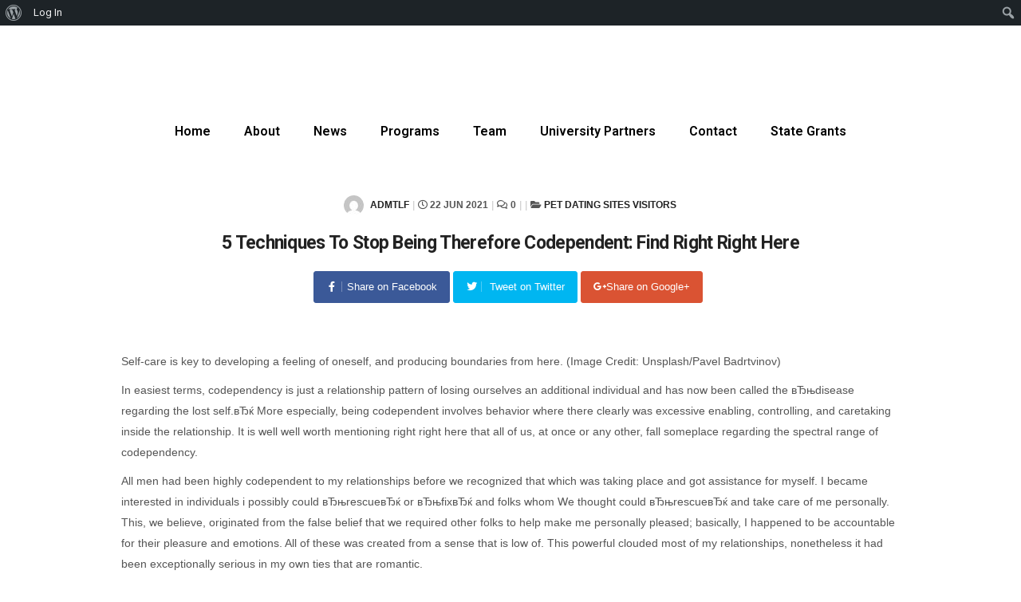

--- FILE ---
content_type: text/html; charset=UTF-8
request_url: https://teachingandlearningfoundation.org/2021/06/22/5-techniques-to-stop-being-therefore-codependent-16/
body_size: 27296
content:
<!DOCTYPE html>
<html lang="en">
<head>
	<meta charset="UTF-8" />
	<meta name="viewport" content="width=device-width, initial-scale=1" />
	<link rel="profile" href="http://gmpg.org/xfn/11" />
	<link rel="pingback" href="https://teachingandlearningfoundation.org/xmlrpc.php" />
	<meta name='robots' content='index, follow, max-image-preview:large, max-snippet:-1, max-video-preview:-1' />

	<!-- This site is optimized with the Yoast SEO plugin v23.3 - https://yoast.com/wordpress/plugins/seo/ -->
	<title>5 Techniques To Stop Being Therefore Codependent: Find Right Right Here - The TLF Org</title>
	<link rel="canonical" href="https://teachingandlearningfoundation.org/2021/06/22/5-techniques-to-stop-being-therefore-codependent-16/" class="yoast-seo-meta-tag" />
	<meta property="og:locale" content="en_US" class="yoast-seo-meta-tag" />
	<meta property="og:type" content="article" class="yoast-seo-meta-tag" />
	<meta property="og:title" content="5 Techniques To Stop Being Therefore Codependent: Find Right Right Here - The TLF Org" class="yoast-seo-meta-tag" />
	<meta property="og:url" content="https://teachingandlearningfoundation.org/2021/06/22/5-techniques-to-stop-being-therefore-codependent-16/" class="yoast-seo-meta-tag" />
	<meta property="og:site_name" content="The TLF Org" class="yoast-seo-meta-tag" />
	<meta property="article:published_time" content="2021-06-22T23:40:01+00:00" class="yoast-seo-meta-tag" />
	<meta property="article:modified_time" content="2021-06-23T00:10:31+00:00" class="yoast-seo-meta-tag" />
	<meta name="author" content="admtlf" class="yoast-seo-meta-tag" />
	<meta name="twitter:card" content="summary_large_image" class="yoast-seo-meta-tag" />
	<meta name="twitter:label1" content="Written by" class="yoast-seo-meta-tag" />
	<meta name="twitter:data1" content="admtlf" class="yoast-seo-meta-tag" />
	<meta name="twitter:label2" content="Est. reading time" class="yoast-seo-meta-tag" />
	<meta name="twitter:data2" content="6 minutes" class="yoast-seo-meta-tag" />
	<script type="application/ld+json" class="yoast-schema-graph">{"@context":"https://schema.org","@graph":[{"@type":"WebPage","@id":"https://teachingandlearningfoundation.org/2021/06/22/5-techniques-to-stop-being-therefore-codependent-16/","url":"https://teachingandlearningfoundation.org/2021/06/22/5-techniques-to-stop-being-therefore-codependent-16/","name":"5 Techniques To Stop Being Therefore Codependent: Find Right Right Here - The TLF Org","isPartOf":{"@id":"https://teachingandlearningfoundation.org/#website"},"datePublished":"2021-06-22T23:40:01+00:00","dateModified":"2021-06-23T00:10:31+00:00","author":{"@id":"https://teachingandlearningfoundation.org/#/schema/person/c607cedd6338c748f0657a2788ee386d"},"breadcrumb":{"@id":"https://teachingandlearningfoundation.org/2021/06/22/5-techniques-to-stop-being-therefore-codependent-16/#breadcrumb"},"inLanguage":"en","potentialAction":[{"@type":"ReadAction","target":["https://teachingandlearningfoundation.org/2021/06/22/5-techniques-to-stop-being-therefore-codependent-16/"]}]},{"@type":"BreadcrumbList","@id":"https://teachingandlearningfoundation.org/2021/06/22/5-techniques-to-stop-being-therefore-codependent-16/#breadcrumb","itemListElement":[{"@type":"ListItem","position":1,"name":"Home","item":"https://teachingandlearningfoundation.org/"},{"@type":"ListItem","position":2,"name":"Blog","item":"https://teachingandlearningfoundation.org/blog/"},{"@type":"ListItem","position":3,"name":"5 Techniques To Stop Being Therefore Codependent: Find Right Right Here"}]},{"@type":"WebSite","@id":"https://teachingandlearningfoundation.org/#website","url":"https://teachingandlearningfoundation.org/","name":"The TLF Org","description":"","potentialAction":[{"@type":"SearchAction","target":{"@type":"EntryPoint","urlTemplate":"https://teachingandlearningfoundation.org/?s={search_term_string}"},"query-input":"required name=search_term_string"}],"inLanguage":"en"},{"@type":"Person","@id":"https://teachingandlearningfoundation.org/#/schema/person/c607cedd6338c748f0657a2788ee386d","name":"admtlf","image":{"@type":"ImageObject","inLanguage":"en","@id":"https://teachingandlearningfoundation.org/#/schema/person/image/","url":"//www.gravatar.com/avatar/6434c0b73358c890ca4ff33d56e02219?s=96&#038;r=g&#038;d=mm","contentUrl":"//www.gravatar.com/avatar/6434c0b73358c890ca4ff33d56e02219?s=96&#038;r=g&#038;d=mm","caption":"admtlf"},"url":"https://teachingandlearningfoundation.org/author/admtlf/"}]}</script>
	<!-- / Yoast SEO plugin. -->


<link rel='dns-prefetch' href='//fonts.googleapis.com' />
<link rel='dns-prefetch' href='//use.fontawesome.com' />
<link rel="alternate" type="application/rss+xml" title="The TLF Org &raquo; Feed" href="https://teachingandlearningfoundation.org/feed/" />
<link rel="alternate" type="application/rss+xml" title="The TLF Org &raquo; Comments Feed" href="https://teachingandlearningfoundation.org/comments/feed/" />
<script type="text/javascript">
/* <![CDATA[ */
window._wpemojiSettings = {"baseUrl":"https:\/\/s.w.org\/images\/core\/emoji\/15.0.3\/72x72\/","ext":".png","svgUrl":"https:\/\/s.w.org\/images\/core\/emoji\/15.0.3\/svg\/","svgExt":".svg","source":{"concatemoji":"https:\/\/teachingandlearningfoundation.org\/wp-includes\/js\/wp-emoji-release.min.js?ver=6.6.2"}};
/*! This file is auto-generated */
!function(i,n){var o,s,e;function c(e){try{var t={supportTests:e,timestamp:(new Date).valueOf()};sessionStorage.setItem(o,JSON.stringify(t))}catch(e){}}function p(e,t,n){e.clearRect(0,0,e.canvas.width,e.canvas.height),e.fillText(t,0,0);var t=new Uint32Array(e.getImageData(0,0,e.canvas.width,e.canvas.height).data),r=(e.clearRect(0,0,e.canvas.width,e.canvas.height),e.fillText(n,0,0),new Uint32Array(e.getImageData(0,0,e.canvas.width,e.canvas.height).data));return t.every(function(e,t){return e===r[t]})}function u(e,t,n){switch(t){case"flag":return n(e,"\ud83c\udff3\ufe0f\u200d\u26a7\ufe0f","\ud83c\udff3\ufe0f\u200b\u26a7\ufe0f")?!1:!n(e,"\ud83c\uddfa\ud83c\uddf3","\ud83c\uddfa\u200b\ud83c\uddf3")&&!n(e,"\ud83c\udff4\udb40\udc67\udb40\udc62\udb40\udc65\udb40\udc6e\udb40\udc67\udb40\udc7f","\ud83c\udff4\u200b\udb40\udc67\u200b\udb40\udc62\u200b\udb40\udc65\u200b\udb40\udc6e\u200b\udb40\udc67\u200b\udb40\udc7f");case"emoji":return!n(e,"\ud83d\udc26\u200d\u2b1b","\ud83d\udc26\u200b\u2b1b")}return!1}function f(e,t,n){var r="undefined"!=typeof WorkerGlobalScope&&self instanceof WorkerGlobalScope?new OffscreenCanvas(300,150):i.createElement("canvas"),a=r.getContext("2d",{willReadFrequently:!0}),o=(a.textBaseline="top",a.font="600 32px Arial",{});return e.forEach(function(e){o[e]=t(a,e,n)}),o}function t(e){var t=i.createElement("script");t.src=e,t.defer=!0,i.head.appendChild(t)}"undefined"!=typeof Promise&&(o="wpEmojiSettingsSupports",s=["flag","emoji"],n.supports={everything:!0,everythingExceptFlag:!0},e=new Promise(function(e){i.addEventListener("DOMContentLoaded",e,{once:!0})}),new Promise(function(t){var n=function(){try{var e=JSON.parse(sessionStorage.getItem(o));if("object"==typeof e&&"number"==typeof e.timestamp&&(new Date).valueOf()<e.timestamp+604800&&"object"==typeof e.supportTests)return e.supportTests}catch(e){}return null}();if(!n){if("undefined"!=typeof Worker&&"undefined"!=typeof OffscreenCanvas&&"undefined"!=typeof URL&&URL.createObjectURL&&"undefined"!=typeof Blob)try{var e="postMessage("+f.toString()+"("+[JSON.stringify(s),u.toString(),p.toString()].join(",")+"));",r=new Blob([e],{type:"text/javascript"}),a=new Worker(URL.createObjectURL(r),{name:"wpTestEmojiSupports"});return void(a.onmessage=function(e){c(n=e.data),a.terminate(),t(n)})}catch(e){}c(n=f(s,u,p))}t(n)}).then(function(e){for(var t in e)n.supports[t]=e[t],n.supports.everything=n.supports.everything&&n.supports[t],"flag"!==t&&(n.supports.everythingExceptFlag=n.supports.everythingExceptFlag&&n.supports[t]);n.supports.everythingExceptFlag=n.supports.everythingExceptFlag&&!n.supports.flag,n.DOMReady=!1,n.readyCallback=function(){n.DOMReady=!0}}).then(function(){return e}).then(function(){var e;n.supports.everything||(n.readyCallback(),(e=n.source||{}).concatemoji?t(e.concatemoji):e.wpemoji&&e.twemoji&&(t(e.twemoji),t(e.wpemoji)))}))}((window,document),window._wpemojiSettings);
/* ]]> */
</script>
<link rel='stylesheet' id='dashicons-css' href='https://teachingandlearningfoundation.org/wp-includes/css/dashicons.min.css?ver=6.6.2' type='text/css' media='all' />
<link rel='stylesheet' id='admin-bar-css' href='https://teachingandlearningfoundation.org/wp-includes/css/admin-bar.min.css?ver=6.6.2' type='text/css' media='all' />
<style id='admin-bar-inline-css' type='text/css'>

		@media screen { html { margin-top: 32px !important; } }
		@media screen and ( max-width: 782px ) { html { margin-top: 46px !important; } }
	
@media print { #wpadminbar { display:none; } }
</style>
<link rel='stylesheet' id='hfe-widgets-style-css' href='https://teachingandlearningfoundation.org/wp-content/plugins/header-footer-elementor/inc/widgets-css/frontend.css?ver=2.2.0' type='text/css' media='all' />
<style id='wp-emoji-styles-inline-css' type='text/css'>

	img.wp-smiley, img.emoji {
		display: inline !important;
		border: none !important;
		box-shadow: none !important;
		height: 1em !important;
		width: 1em !important;
		margin: 0 0.07em !important;
		vertical-align: -0.1em !important;
		background: none !important;
		padding: 0 !important;
	}
</style>
<link rel='stylesheet' id='wp-block-library-css' href='https://teachingandlearningfoundation.org/wp-includes/css/dist/block-library/style.min.css?ver=6.6.2' type='text/css' media='all' />
<style id='wp-block-library-inline-css' type='text/css'>
/* Ensure body and html fit within the viewport */
html, body {
    overflow-x: hidden; /* Prevent horizontal scroll */
    width: 100%;
    max-width: 100%;
    margin: 0;
    padding: 0;
}

/* Make sure images, iframes, and other media do not overflow */
img, iframe, embed, object {
    max-width: 100%;
    height: auto;
}

/* Handle wide elements inside containers */
.container {
    overflow-x: hidden;
    max-width: 100%;
}

/* Prevent large elements from causing overflow */
* {
    box-sizing: border-box;
}

/* Example of making tables responsive */
table {
    width: 100%;
    overflow-x: auto;
}

/* Handle specific elements that might be causing overflow */
.your-custom-class {
    width: 100%;
    max-width: 100%;
    overflow-x: hidden;
}

/* Media Queries for Responsive Design */

/* Tablet and smaller devices */
@media (max-width: 768px) {
    .some-element {
        padding: 10px;
    }
}

/* Mobile devices */
@media (max-width: 480px) {
    .another-element {
        font-size: 14px;
    }
}
</style>
<link rel='stylesheet' id='edsanimate-block-style-css' href='https://teachingandlearningfoundation.org/wp-content/plugins/animate-it/assets/css/block-style.css?ver=1749478540' type='text/css' media='all' />
<style id='bp-login-form-style-inline-css' type='text/css'>
.widget_bp_core_login_widget .bp-login-widget-user-avatar{float:left}.widget_bp_core_login_widget .bp-login-widget-user-links{margin-left:70px}#bp-login-widget-form label{display:block;font-weight:600;margin:15px 0 5px;width:auto}#bp-login-widget-form input[type=password],#bp-login-widget-form input[type=text]{background-color:#fafafa;border:1px solid #d6d6d6;border-radius:0;font:inherit;font-size:100%;padding:.5em;width:100%}#bp-login-widget-form .bp-login-widget-register-link,#bp-login-widget-form .login-submit{display:inline;width:-moz-fit-content;width:fit-content}#bp-login-widget-form .bp-login-widget-register-link{margin-left:1em}#bp-login-widget-form .bp-login-widget-register-link a{filter:invert(1)}#bp-login-widget-form .bp-login-widget-pwd-link{font-size:80%}

</style>
<style id='bp-member-style-inline-css' type='text/css'>
[data-type="bp/member"] input.components-placeholder__input{border:1px solid #757575;border-radius:2px;flex:1 1 auto;padding:6px 8px}.bp-block-member{position:relative}.bp-block-member .member-content{display:flex}.bp-block-member .user-nicename{display:block}.bp-block-member .user-nicename a{border:none;color:currentColor;text-decoration:none}.bp-block-member .bp-profile-button{width:100%}.bp-block-member .bp-profile-button a.button{bottom:10px;display:inline-block;margin:18px 0 0;position:absolute;right:0}.bp-block-member.has-cover .item-header-avatar,.bp-block-member.has-cover .member-content,.bp-block-member.has-cover .member-description{z-index:2}.bp-block-member.has-cover .member-content,.bp-block-member.has-cover .member-description{padding-top:75px}.bp-block-member.has-cover .bp-member-cover-image{background-color:#c5c5c5;background-position:top;background-repeat:no-repeat;background-size:cover;border:0;display:block;height:150px;left:0;margin:0;padding:0;position:absolute;top:0;width:100%;z-index:1}.bp-block-member img.avatar{height:auto;width:auto}.bp-block-member.avatar-none .item-header-avatar{display:none}.bp-block-member.avatar-none.has-cover{min-height:200px}.bp-block-member.avatar-full{min-height:150px}.bp-block-member.avatar-full .item-header-avatar{width:180px}.bp-block-member.avatar-thumb .member-content{align-items:center;min-height:50px}.bp-block-member.avatar-thumb .item-header-avatar{width:70px}.bp-block-member.avatar-full.has-cover{min-height:300px}.bp-block-member.avatar-full.has-cover .item-header-avatar{width:200px}.bp-block-member.avatar-full.has-cover img.avatar{background:#fffc;border:2px solid #fff;margin-left:20px}.bp-block-member.avatar-thumb.has-cover .item-header-avatar{padding-top:75px}.entry .entry-content .bp-block-member .user-nicename a{border:none;color:currentColor;text-decoration:none}

</style>
<style id='bp-members-style-inline-css' type='text/css'>
[data-type="bp/members"] .components-placeholder.is-appender{min-height:0}[data-type="bp/members"] .components-placeholder.is-appender .components-placeholder__label:empty{display:none}[data-type="bp/members"] .components-placeholder input.components-placeholder__input{border:1px solid #757575;border-radius:2px;flex:1 1 auto;padding:6px 8px}[data-type="bp/members"].avatar-none .member-description{width:calc(100% - 44px)}[data-type="bp/members"].avatar-full .member-description{width:calc(100% - 224px)}[data-type="bp/members"].avatar-thumb .member-description{width:calc(100% - 114px)}[data-type="bp/members"] .member-content{position:relative}[data-type="bp/members"] .member-content .is-right{position:absolute;right:2px;top:2px}[data-type="bp/members"] .columns-2 .member-content .member-description,[data-type="bp/members"] .columns-3 .member-content .member-description,[data-type="bp/members"] .columns-4 .member-content .member-description{padding-left:44px;width:calc(100% - 44px)}[data-type="bp/members"] .columns-3 .is-right{right:-10px}[data-type="bp/members"] .columns-4 .is-right{right:-50px}.bp-block-members.is-grid{display:flex;flex-wrap:wrap;padding:0}.bp-block-members.is-grid .member-content{margin:0 1.25em 1.25em 0;width:100%}@media(min-width:600px){.bp-block-members.columns-2 .member-content{width:calc(50% - .625em)}.bp-block-members.columns-2 .member-content:nth-child(2n){margin-right:0}.bp-block-members.columns-3 .member-content{width:calc(33.33333% - .83333em)}.bp-block-members.columns-3 .member-content:nth-child(3n){margin-right:0}.bp-block-members.columns-4 .member-content{width:calc(25% - .9375em)}.bp-block-members.columns-4 .member-content:nth-child(4n){margin-right:0}}.bp-block-members .member-content{display:flex;flex-direction:column;padding-bottom:1em;text-align:center}.bp-block-members .member-content .item-header-avatar,.bp-block-members .member-content .member-description{width:100%}.bp-block-members .member-content .item-header-avatar{margin:0 auto}.bp-block-members .member-content .item-header-avatar img.avatar{display:inline-block}@media(min-width:600px){.bp-block-members .member-content{flex-direction:row;text-align:left}.bp-block-members .member-content .item-header-avatar,.bp-block-members .member-content .member-description{width:auto}.bp-block-members .member-content .item-header-avatar{margin:0}}.bp-block-members .member-content .user-nicename{display:block}.bp-block-members .member-content .user-nicename a{border:none;color:currentColor;text-decoration:none}.bp-block-members .member-content time{color:#767676;display:block;font-size:80%}.bp-block-members.avatar-none .item-header-avatar{display:none}.bp-block-members.avatar-full{min-height:190px}.bp-block-members.avatar-full .item-header-avatar{width:180px}.bp-block-members.avatar-thumb .member-content{min-height:80px}.bp-block-members.avatar-thumb .item-header-avatar{width:70px}.bp-block-members.columns-2 .member-content,.bp-block-members.columns-3 .member-content,.bp-block-members.columns-4 .member-content{display:block;text-align:center}.bp-block-members.columns-2 .member-content .item-header-avatar,.bp-block-members.columns-3 .member-content .item-header-avatar,.bp-block-members.columns-4 .member-content .item-header-avatar{margin:0 auto}.bp-block-members img.avatar{height:auto;max-width:-moz-fit-content;max-width:fit-content;width:auto}.bp-block-members .member-content.has-activity{align-items:center}.bp-block-members .member-content.has-activity .item-header-avatar{padding-right:1em}.bp-block-members .member-content.has-activity .wp-block-quote{margin-bottom:0;text-align:left}.bp-block-members .member-content.has-activity .wp-block-quote cite a,.entry .entry-content .bp-block-members .user-nicename a{border:none;color:currentColor;text-decoration:none}

</style>
<style id='bp-dynamic-members-style-inline-css' type='text/css'>
.bp-dynamic-block-container .item-options{font-size:.5em;margin:0 0 1em;padding:1em 0}.bp-dynamic-block-container .item-options a.selected{font-weight:600}.bp-dynamic-block-container ul.item-list{list-style:none;margin:1em 0;padding-left:0}.bp-dynamic-block-container ul.item-list li{margin-bottom:1em}.bp-dynamic-block-container ul.item-list li:after,.bp-dynamic-block-container ul.item-list li:before{content:" ";display:table}.bp-dynamic-block-container ul.item-list li:after{clear:both}.bp-dynamic-block-container ul.item-list li .item-avatar{float:left;width:60px}.bp-dynamic-block-container ul.item-list li .item{margin-left:70px}

</style>
<style id='bp-online-members-style-inline-css' type='text/css'>
.widget_bp_core_whos_online_widget .avatar-block,[data-type="bp/online-members"] .avatar-block{display:flex;flex-flow:row wrap}.widget_bp_core_whos_online_widget .avatar-block img,[data-type="bp/online-members"] .avatar-block img{margin:.5em}

</style>
<style id='bp-active-members-style-inline-css' type='text/css'>
.widget_bp_core_recently_active_widget .avatar-block,[data-type="bp/active-members"] .avatar-block{display:flex;flex-flow:row wrap}.widget_bp_core_recently_active_widget .avatar-block img,[data-type="bp/active-members"] .avatar-block img{margin:.5em}

</style>
<style id='bp-latest-activities-style-inline-css' type='text/css'>
.bp-latest-activities .components-flex.components-select-control select[multiple]{height:auto;padding:0 8px}.bp-latest-activities .components-flex.components-select-control select[multiple]+.components-input-control__suffix svg{display:none}.bp-latest-activities-block a,.entry .entry-content .bp-latest-activities-block a{border:none;text-decoration:none}.bp-latest-activities-block .activity-list.item-list blockquote{border:none;padding:0}.bp-latest-activities-block .activity-list.item-list blockquote .activity-item:not(.mini){box-shadow:1px 0 4px #00000026;padding:0 1em;position:relative}.bp-latest-activities-block .activity-list.item-list blockquote .activity-item:not(.mini):after,.bp-latest-activities-block .activity-list.item-list blockquote .activity-item:not(.mini):before{border-color:#0000;border-style:solid;content:"";display:block;height:0;left:15px;position:absolute;width:0}.bp-latest-activities-block .activity-list.item-list blockquote .activity-item:not(.mini):before{border-top-color:#00000026;border-width:9px;bottom:-18px;left:14px}.bp-latest-activities-block .activity-list.item-list blockquote .activity-item:not(.mini):after{border-top-color:#fff;border-width:8px;bottom:-16px}.bp-latest-activities-block .activity-list.item-list blockquote .activity-item.mini .avatar{display:inline-block;height:20px;margin-right:2px;vertical-align:middle;width:20px}.bp-latest-activities-block .activity-list.item-list footer{align-items:center;display:flex}.bp-latest-activities-block .activity-list.item-list footer img.avatar{border:none;display:inline-block;margin-right:.5em}.bp-latest-activities-block .activity-list.item-list footer .activity-time-since{font-size:90%}.bp-latest-activities-block .widget-error{border-left:4px solid #0b80a4;box-shadow:1px 0 4px #00000026}.bp-latest-activities-block .widget-error p{padding:0 1em}

</style>
<style id='classic-theme-styles-inline-css' type='text/css'>
/*! This file is auto-generated */
.wp-block-button__link{color:#fff;background-color:#32373c;border-radius:9999px;box-shadow:none;text-decoration:none;padding:calc(.667em + 2px) calc(1.333em + 2px);font-size:1.125em}.wp-block-file__button{background:#32373c;color:#fff;text-decoration:none}
</style>
<style id='global-styles-inline-css' type='text/css'>
:root{--wp--preset--aspect-ratio--square: 1;--wp--preset--aspect-ratio--4-3: 4/3;--wp--preset--aspect-ratio--3-4: 3/4;--wp--preset--aspect-ratio--3-2: 3/2;--wp--preset--aspect-ratio--2-3: 2/3;--wp--preset--aspect-ratio--16-9: 16/9;--wp--preset--aspect-ratio--9-16: 9/16;--wp--preset--color--black: #000000;--wp--preset--color--cyan-bluish-gray: #abb8c3;--wp--preset--color--white: #ffffff;--wp--preset--color--pale-pink: #f78da7;--wp--preset--color--vivid-red: #cf2e2e;--wp--preset--color--luminous-vivid-orange: #ff6900;--wp--preset--color--luminous-vivid-amber: #fcb900;--wp--preset--color--light-green-cyan: #7bdcb5;--wp--preset--color--vivid-green-cyan: #00d084;--wp--preset--color--pale-cyan-blue: #8ed1fc;--wp--preset--color--vivid-cyan-blue: #0693e3;--wp--preset--color--vivid-purple: #9b51e0;--wp--preset--gradient--vivid-cyan-blue-to-vivid-purple: linear-gradient(135deg,rgba(6,147,227,1) 0%,rgb(155,81,224) 100%);--wp--preset--gradient--light-green-cyan-to-vivid-green-cyan: linear-gradient(135deg,rgb(122,220,180) 0%,rgb(0,208,130) 100%);--wp--preset--gradient--luminous-vivid-amber-to-luminous-vivid-orange: linear-gradient(135deg,rgba(252,185,0,1) 0%,rgba(255,105,0,1) 100%);--wp--preset--gradient--luminous-vivid-orange-to-vivid-red: linear-gradient(135deg,rgba(255,105,0,1) 0%,rgb(207,46,46) 100%);--wp--preset--gradient--very-light-gray-to-cyan-bluish-gray: linear-gradient(135deg,rgb(238,238,238) 0%,rgb(169,184,195) 100%);--wp--preset--gradient--cool-to-warm-spectrum: linear-gradient(135deg,rgb(74,234,220) 0%,rgb(151,120,209) 20%,rgb(207,42,186) 40%,rgb(238,44,130) 60%,rgb(251,105,98) 80%,rgb(254,248,76) 100%);--wp--preset--gradient--blush-light-purple: linear-gradient(135deg,rgb(255,206,236) 0%,rgb(152,150,240) 100%);--wp--preset--gradient--blush-bordeaux: linear-gradient(135deg,rgb(254,205,165) 0%,rgb(254,45,45) 50%,rgb(107,0,62) 100%);--wp--preset--gradient--luminous-dusk: linear-gradient(135deg,rgb(255,203,112) 0%,rgb(199,81,192) 50%,rgb(65,88,208) 100%);--wp--preset--gradient--pale-ocean: linear-gradient(135deg,rgb(255,245,203) 0%,rgb(182,227,212) 50%,rgb(51,167,181) 100%);--wp--preset--gradient--electric-grass: linear-gradient(135deg,rgb(202,248,128) 0%,rgb(113,206,126) 100%);--wp--preset--gradient--midnight: linear-gradient(135deg,rgb(2,3,129) 0%,rgb(40,116,252) 100%);--wp--preset--font-size--small: 13px;--wp--preset--font-size--medium: 20px;--wp--preset--font-size--large: 36px;--wp--preset--font-size--x-large: 42px;--wp--preset--spacing--20: 0.44rem;--wp--preset--spacing--30: 0.67rem;--wp--preset--spacing--40: 1rem;--wp--preset--spacing--50: 1.5rem;--wp--preset--spacing--60: 2.25rem;--wp--preset--spacing--70: 3.38rem;--wp--preset--spacing--80: 5.06rem;--wp--preset--shadow--natural: 6px 6px 9px rgba(0, 0, 0, 0.2);--wp--preset--shadow--deep: 12px 12px 50px rgba(0, 0, 0, 0.4);--wp--preset--shadow--sharp: 6px 6px 0px rgba(0, 0, 0, 0.2);--wp--preset--shadow--outlined: 6px 6px 0px -3px rgba(255, 255, 255, 1), 6px 6px rgba(0, 0, 0, 1);--wp--preset--shadow--crisp: 6px 6px 0px rgba(0, 0, 0, 1);}:where(.is-layout-flex){gap: 0.5em;}:where(.is-layout-grid){gap: 0.5em;}body .is-layout-flex{display: flex;}.is-layout-flex{flex-wrap: wrap;align-items: center;}.is-layout-flex > :is(*, div){margin: 0;}body .is-layout-grid{display: grid;}.is-layout-grid > :is(*, div){margin: 0;}:where(.wp-block-columns.is-layout-flex){gap: 2em;}:where(.wp-block-columns.is-layout-grid){gap: 2em;}:where(.wp-block-post-template.is-layout-flex){gap: 1.25em;}:where(.wp-block-post-template.is-layout-grid){gap: 1.25em;}.has-black-color{color: var(--wp--preset--color--black) !important;}.has-cyan-bluish-gray-color{color: var(--wp--preset--color--cyan-bluish-gray) !important;}.has-white-color{color: var(--wp--preset--color--white) !important;}.has-pale-pink-color{color: var(--wp--preset--color--pale-pink) !important;}.has-vivid-red-color{color: var(--wp--preset--color--vivid-red) !important;}.has-luminous-vivid-orange-color{color: var(--wp--preset--color--luminous-vivid-orange) !important;}.has-luminous-vivid-amber-color{color: var(--wp--preset--color--luminous-vivid-amber) !important;}.has-light-green-cyan-color{color: var(--wp--preset--color--light-green-cyan) !important;}.has-vivid-green-cyan-color{color: var(--wp--preset--color--vivid-green-cyan) !important;}.has-pale-cyan-blue-color{color: var(--wp--preset--color--pale-cyan-blue) !important;}.has-vivid-cyan-blue-color{color: var(--wp--preset--color--vivid-cyan-blue) !important;}.has-vivid-purple-color{color: var(--wp--preset--color--vivid-purple) !important;}.has-black-background-color{background-color: var(--wp--preset--color--black) !important;}.has-cyan-bluish-gray-background-color{background-color: var(--wp--preset--color--cyan-bluish-gray) !important;}.has-white-background-color{background-color: var(--wp--preset--color--white) !important;}.has-pale-pink-background-color{background-color: var(--wp--preset--color--pale-pink) !important;}.has-vivid-red-background-color{background-color: var(--wp--preset--color--vivid-red) !important;}.has-luminous-vivid-orange-background-color{background-color: var(--wp--preset--color--luminous-vivid-orange) !important;}.has-luminous-vivid-amber-background-color{background-color: var(--wp--preset--color--luminous-vivid-amber) !important;}.has-light-green-cyan-background-color{background-color: var(--wp--preset--color--light-green-cyan) !important;}.has-vivid-green-cyan-background-color{background-color: var(--wp--preset--color--vivid-green-cyan) !important;}.has-pale-cyan-blue-background-color{background-color: var(--wp--preset--color--pale-cyan-blue) !important;}.has-vivid-cyan-blue-background-color{background-color: var(--wp--preset--color--vivid-cyan-blue) !important;}.has-vivid-purple-background-color{background-color: var(--wp--preset--color--vivid-purple) !important;}.has-black-border-color{border-color: var(--wp--preset--color--black) !important;}.has-cyan-bluish-gray-border-color{border-color: var(--wp--preset--color--cyan-bluish-gray) !important;}.has-white-border-color{border-color: var(--wp--preset--color--white) !important;}.has-pale-pink-border-color{border-color: var(--wp--preset--color--pale-pink) !important;}.has-vivid-red-border-color{border-color: var(--wp--preset--color--vivid-red) !important;}.has-luminous-vivid-orange-border-color{border-color: var(--wp--preset--color--luminous-vivid-orange) !important;}.has-luminous-vivid-amber-border-color{border-color: var(--wp--preset--color--luminous-vivid-amber) !important;}.has-light-green-cyan-border-color{border-color: var(--wp--preset--color--light-green-cyan) !important;}.has-vivid-green-cyan-border-color{border-color: var(--wp--preset--color--vivid-green-cyan) !important;}.has-pale-cyan-blue-border-color{border-color: var(--wp--preset--color--pale-cyan-blue) !important;}.has-vivid-cyan-blue-border-color{border-color: var(--wp--preset--color--vivid-cyan-blue) !important;}.has-vivid-purple-border-color{border-color: var(--wp--preset--color--vivid-purple) !important;}.has-vivid-cyan-blue-to-vivid-purple-gradient-background{background: var(--wp--preset--gradient--vivid-cyan-blue-to-vivid-purple) !important;}.has-light-green-cyan-to-vivid-green-cyan-gradient-background{background: var(--wp--preset--gradient--light-green-cyan-to-vivid-green-cyan) !important;}.has-luminous-vivid-amber-to-luminous-vivid-orange-gradient-background{background: var(--wp--preset--gradient--luminous-vivid-amber-to-luminous-vivid-orange) !important;}.has-luminous-vivid-orange-to-vivid-red-gradient-background{background: var(--wp--preset--gradient--luminous-vivid-orange-to-vivid-red) !important;}.has-very-light-gray-to-cyan-bluish-gray-gradient-background{background: var(--wp--preset--gradient--very-light-gray-to-cyan-bluish-gray) !important;}.has-cool-to-warm-spectrum-gradient-background{background: var(--wp--preset--gradient--cool-to-warm-spectrum) !important;}.has-blush-light-purple-gradient-background{background: var(--wp--preset--gradient--blush-light-purple) !important;}.has-blush-bordeaux-gradient-background{background: var(--wp--preset--gradient--blush-bordeaux) !important;}.has-luminous-dusk-gradient-background{background: var(--wp--preset--gradient--luminous-dusk) !important;}.has-pale-ocean-gradient-background{background: var(--wp--preset--gradient--pale-ocean) !important;}.has-electric-grass-gradient-background{background: var(--wp--preset--gradient--electric-grass) !important;}.has-midnight-gradient-background{background: var(--wp--preset--gradient--midnight) !important;}.has-small-font-size{font-size: var(--wp--preset--font-size--small) !important;}.has-medium-font-size{font-size: var(--wp--preset--font-size--medium) !important;}.has-large-font-size{font-size: var(--wp--preset--font-size--large) !important;}.has-x-large-font-size{font-size: var(--wp--preset--font-size--x-large) !important;}
:where(.wp-block-post-template.is-layout-flex){gap: 1.25em;}:where(.wp-block-post-template.is-layout-grid){gap: 1.25em;}
:where(.wp-block-columns.is-layout-flex){gap: 2em;}:where(.wp-block-columns.is-layout-grid){gap: 2em;}
:root :where(.wp-block-pullquote){font-size: 1.5em;line-height: 1.6;}
</style>
<link rel='stylesheet' id='edsanimate-animo-css-css' href='https://teachingandlearningfoundation.org/wp-content/plugins/animate-it/assets/css/animate-animo.css?ver=6.6.2' type='text/css' media='all' />
<link rel='stylesheet' id='bp-admin-bar-css' href='https://teachingandlearningfoundation.org/wp-content/plugins/buddypress/bp-core/css/admin-bar.min.css?ver=14.0.0' type='text/css' media='all' />
<link rel='stylesheet' id='contact-form-7-css' href='https://teachingandlearningfoundation.org/wp-content/plugins/contact-form-7/includes/css/styles.css?ver=5.9.8' type='text/css' media='all' />
<style id='contact-form-7-inline-css' type='text/css'>
.wpcf7 .wpcf7-recaptcha iframe {margin-bottom: 0;}.wpcf7 .wpcf7-recaptcha[data-align="center"] > div {margin: 0 auto;}.wpcf7 .wpcf7-recaptcha[data-align="right"] > div {margin: 0 0 0 auto;}
</style>
<link rel='stylesheet' id='hfe-style-css' href='https://teachingandlearningfoundation.org/wp-content/plugins/header-footer-elementor/assets/css/header-footer-elementor.css?ver=2.2.0' type='text/css' media='all' />
<link rel='stylesheet' id='elementor-frontend-css' href='https://teachingandlearningfoundation.org/wp-content/plugins/elementor/assets/css/frontend.min.css?ver=3.27.6' type='text/css' media='all' />
<link rel='stylesheet' id='elementor-wp-admin-bar-css' href='https://teachingandlearningfoundation.org/wp-content/plugins/elementor/assets/css/admin-bar.min.css?ver=3.27.6' type='text/css' media='all' />
<link rel='stylesheet' id='elementor-post-6630-css' href='https://teachingandlearningfoundation.org/wp-content/uploads/elementor/css/post-6630.css?ver=1750504705' type='text/css' media='all' />
<link rel='stylesheet' id='elementor-post-6876-css' href='https://teachingandlearningfoundation.org/wp-content/uploads/elementor/css/post-6876.css?ver=1750504705' type='text/css' media='all' />
<link rel='stylesheet' id='elementor-post-6802-css' href='https://teachingandlearningfoundation.org/wp-content/uploads/elementor/css/post-6802.css?ver=1750504705' type='text/css' media='all' />
<link rel='stylesheet' id='fonts-css' href='https://fonts.googleapis.com/css?family=Droid%2BSerif%3A400%2C700italic%2C700%2C400italic%7CRaleway%3A400%2C900italic%2C900%2C800italic%2C800%2C700italic%2C700%2C600italic%2C600%2C500italic%2C400italic%2C500%2C300italic%2C300%2C200italic%2C200%2C100italic%2C100%7COpen%2BSans%3A400%2C300%2C300italic%2C400italic%2C600%2C700%2C600italic%2C700italic%2C800%2C800italic%7CRoboto%3A400%2C900italic%2C900%2C700italic%2C700%2C500italic%2C500%2C400italic%2C100italic%2C300%2C300italic%26subset%3Dlatin%2Clatin-ext%2Cgreek-ext%2Cgreek%2Cvietnamese%2Ccyrillic-ext%2Ccyrillic' type='text/css' media='all' />
<link rel='stylesheet' id='bootstrap-css' href='https://teachingandlearningfoundation.org/wp-content/themes/thetlf/teach-me/assets/css/bootstrap.min.css?ver=6.6.2' type='text/css' media='all' />
<link rel='stylesheet' id='animate-css' href='https://teachingandlearningfoundation.org/wp-content/themes/thetlf/teach-me/assets/css/animate.css?ver=6.6.2' type='text/css' media='all' />
<link rel='stylesheet' id='mediaelementplayer-css' href='https://teachingandlearningfoundation.org/wp-content/themes/thetlf/teach-me/assets/css/build/mediaelementplayer.css?ver=6.6.2' type='text/css' media='all' />
<link rel='stylesheet' id='font-awesome-css' href='https://teachingandlearningfoundation.org/wp-content/plugins/elementor/assets/lib/font-awesome/css/font-awesome.min.css?ver=4.7.0' type='text/css' media='all' />
<link rel='stylesheet' id='et-line-css' href='https://teachingandlearningfoundation.org/wp-content/themes/thetlf/teach-me/assets/css/et-line.css?ver=6.6.2' type='text/css' media='all' />
<link rel='stylesheet' id='carousel-css' href='https://teachingandlearningfoundation.org/wp-content/themes/thetlf/teach-me/assets/css/carousel.css?ver=6.6.2' type='text/css' media='all' />
<link rel='stylesheet' id='teach-me-bbpress-css' href='https://teachingandlearningfoundation.org/wp-content/themes/thetlf/teach-me/assets/css/bbpress.css?ver=6.6.2' type='text/css' media='all' />
<link rel='stylesheet' id='teach-me-style-css' href='https://teachingandlearningfoundation.org/wp-content/themes/thetlf/teach-me/assets/css/style.css?ver=6.6.2' type='text/css' media='all' />
<link rel='stylesheet' id='teach-me-custom-css' href='https://teachingandlearningfoundation.org/wp-content/themes/thetlf/teach-me/assets/css/custom.css?ver=6.6.2' type='text/css' media='all' />
<link rel='stylesheet' id='settings-css' href='https://teachingandlearningfoundation.org/wp-content/themes/thetlf/teach-me/assets/revolution/css/settings.css?ver=6.6.2' type='text/css' media='all' />
<link rel='stylesheet' id='layers-css' href='https://teachingandlearningfoundation.org/wp-content/themes/thetlf/teach-me/assets/revolution/css/layers.css?ver=6.6.2' type='text/css' media='all' />
<link rel='stylesheet' id='prettyPhoto-css' href='https://teachingandlearningfoundation.org/wp-content/themes/thetlf/teach-me/assets/css/prettyPhoto.css?ver=6.6.2' type='text/css' media='all' />
<link rel='stylesheet' id='tm-custom-style-css' href='https://teachingandlearningfoundation.org/wp-content/themes/thetlf/teach-me/assets/css/custom_script.css?ver=6.6.2' type='text/css' media='all' />
<style id='tm-custom-style-inline-css' type='text/css'>
.logo-wrapper{
    display:none;
}
.navbar-right .cartmenu{
    display:none;
}
.footer
{
    background-color:#3c3d41;
    padding:120px 0px;
}
.footer p
{
    color:white;
}
.related-title span
{
    background-color:#3c3d41;
    color:white;
}
.footer li
{
    color:white;
}
.footer li .fa
{
    color:black;
}
.footer li a
{
    color:white;
}
#contact-info-widget-1 {
    padding-top: 14px;
}
.welcomebox-wrapper {
    display: none;
}
#slider_subtitle
{
    text-align:center;
}
.boxes
{
    min-height:455px;
}
.news h3
{
    margin:0px 0px 10px 0px;
}
.team-member {
    box-shadow: 3px 10px 30px 0px rgba(0,0,0,0.4);
    margin-bottom:20px;
}
#news-row {
    margin-bottom: 3%;
}
.section:first-of-type{
    padding:0px 0px;
}
.section:last-of-type{
    padding:0px 0px;
}
.section {
    padding: 900px 0px;
}
.contact{
    margin-top:5%;
}
.about-bottom
{
    padding:5px 0px 16px 0px;
}
.home-bottom
{
    padding:120px 0px 1200px 0px;
}

.news-col h2
{
    margin-top:0px;
}
.donation-img {
    padding-bottom: 500px;
}
.fa-plus{
    display: none;
}
.fa.fa-briefcase {
    display: none;
}
.fa.fa-handshake-o {
    display: none;
}
.fa.fa-question-circle-o {
    display: none;
}
.fa.fa-flask {
    display: none;
}
.about-module p {
    padding-bottom: 0px;
}
.donate-box {
    margin-top: -50%;
}
.state-grants-goals .col-md-3{
    width:33.33%;
}
.m20 {
    margin-top: 20px;
    margin-left: 200%;
}
.about-title
{
    padding-top:5%;
}
.footer .col-md-3{
    width:500%;
    
}
.container {
    width:11071px!important;
}
}
.wp-image-710 {

    width: 100%;
    height: auto;
    padding-top: 51px;

}
.wp-image-1529 {
    width: 100%;
    height: auto;
    padding-top: 45px;
}
#text-1 {
    padding-top: 14px;
}
.team-desc {
    padding: 12px;
    text-align: center;
    min-height: 4807px;
}
.banner_sld {
    height: 396.45px;
}
.magnifier {
    cursor: default;
}
.new-team-row
{
    box-shadow: 3px 10px 30px 0px rgba(0,0,0,0.4);
    margin-top: 19px;
    padding: 15px 0px 6px 0px;
}
.wpcf7-form-control.wpcf7-select.form-control
{
    color:#999999;
}
</style>
<link rel='stylesheet' id='bfa-font-awesome-css' href='https://use.fontawesome.com/releases/v5.15.4/css/all.css?ver=2.0.3' type='text/css' media='all' />
<link rel='stylesheet' id='bfa-font-awesome-v4-shim-css' href='https://use.fontawesome.com/releases/v5.15.4/css/v4-shims.css?ver=2.0.3' type='text/css' media='all' />
<style id='bfa-font-awesome-v4-shim-inline-css' type='text/css'>

			@font-face {
				font-family: 'FontAwesome';
				src: url('https://use.fontawesome.com/releases/v5.15.4/webfonts/fa-brands-400.eot'),
				url('https://use.fontawesome.com/releases/v5.15.4/webfonts/fa-brands-400.eot?#iefix') format('embedded-opentype'),
				url('https://use.fontawesome.com/releases/v5.15.4/webfonts/fa-brands-400.woff2') format('woff2'),
				url('https://use.fontawesome.com/releases/v5.15.4/webfonts/fa-brands-400.woff') format('woff'),
				url('https://use.fontawesome.com/releases/v5.15.4/webfonts/fa-brands-400.ttf') format('truetype'),
				url('https://use.fontawesome.com/releases/v5.15.4/webfonts/fa-brands-400.svg#fontawesome') format('svg');
			}

			@font-face {
				font-family: 'FontAwesome';
				src: url('https://use.fontawesome.com/releases/v5.15.4/webfonts/fa-solid-900.eot'),
				url('https://use.fontawesome.com/releases/v5.15.4/webfonts/fa-solid-900.eot?#iefix') format('embedded-opentype'),
				url('https://use.fontawesome.com/releases/v5.15.4/webfonts/fa-solid-900.woff2') format('woff2'),
				url('https://use.fontawesome.com/releases/v5.15.4/webfonts/fa-solid-900.woff') format('woff'),
				url('https://use.fontawesome.com/releases/v5.15.4/webfonts/fa-solid-900.ttf') format('truetype'),
				url('https://use.fontawesome.com/releases/v5.15.4/webfonts/fa-solid-900.svg#fontawesome') format('svg');
			}

			@font-face {
				font-family: 'FontAwesome';
				src: url('https://use.fontawesome.com/releases/v5.15.4/webfonts/fa-regular-400.eot'),
				url('https://use.fontawesome.com/releases/v5.15.4/webfonts/fa-regular-400.eot?#iefix') format('embedded-opentype'),
				url('https://use.fontawesome.com/releases/v5.15.4/webfonts/fa-regular-400.woff2') format('woff2'),
				url('https://use.fontawesome.com/releases/v5.15.4/webfonts/fa-regular-400.woff') format('woff'),
				url('https://use.fontawesome.com/releases/v5.15.4/webfonts/fa-regular-400.ttf') format('truetype'),
				url('https://use.fontawesome.com/releases/v5.15.4/webfonts/fa-regular-400.svg#fontawesome') format('svg');
				unicode-range: U+F004-F005,U+F007,U+F017,U+F022,U+F024,U+F02E,U+F03E,U+F044,U+F057-F059,U+F06E,U+F070,U+F075,U+F07B-F07C,U+F080,U+F086,U+F089,U+F094,U+F09D,U+F0A0,U+F0A4-F0A7,U+F0C5,U+F0C7-F0C8,U+F0E0,U+F0EB,U+F0F3,U+F0F8,U+F0FE,U+F111,U+F118-F11A,U+F11C,U+F133,U+F144,U+F146,U+F14A,U+F14D-F14E,U+F150-F152,U+F15B-F15C,U+F164-F165,U+F185-F186,U+F191-F192,U+F1AD,U+F1C1-F1C9,U+F1CD,U+F1D8,U+F1E3,U+F1EA,U+F1F6,U+F1F9,U+F20A,U+F247-F249,U+F24D,U+F254-F25B,U+F25D,U+F267,U+F271-F274,U+F279,U+F28B,U+F28D,U+F2B5-F2B6,U+F2B9,U+F2BB,U+F2BD,U+F2C1-F2C2,U+F2D0,U+F2D2,U+F2DC,U+F2ED,U+F328,U+F358-F35B,U+F3A5,U+F3D1,U+F410,U+F4AD;
			}
		
</style>
<link rel='stylesheet' id='cf7cf-style-css' href='https://teachingandlearningfoundation.org/wp-content/plugins/cf7-conditional-fields/style.css?ver=2.4.15' type='text/css' media='all' />
<link rel='stylesheet' id='hfe-elementor-icons-css' href='https://teachingandlearningfoundation.org/wp-content/plugins/elementor/assets/lib/eicons/css/elementor-icons.min.css?ver=5.34.0' type='text/css' media='all' />
<link rel='stylesheet' id='hfe-icons-list-css' href='https://teachingandlearningfoundation.org/wp-content/plugins/elementor/assets/css/widget-icon-list.min.css?ver=3.24.3' type='text/css' media='all' />
<link rel='stylesheet' id='hfe-social-icons-css' href='https://teachingandlearningfoundation.org/wp-content/plugins/elementor/assets/css/widget-social-icons.min.css?ver=3.24.0' type='text/css' media='all' />
<link rel='stylesheet' id='hfe-social-share-icons-brands-css' href='https://teachingandlearningfoundation.org/wp-content/plugins/elementor/assets/lib/font-awesome/css/brands.css?ver=5.15.3' type='text/css' media='all' />
<link rel='stylesheet' id='hfe-social-share-icons-fontawesome-css' href='https://teachingandlearningfoundation.org/wp-content/plugins/elementor/assets/lib/font-awesome/css/fontawesome.css?ver=5.15.3' type='text/css' media='all' />
<link rel='stylesheet' id='hfe-nav-menu-icons-css' href='https://teachingandlearningfoundation.org/wp-content/plugins/elementor/assets/lib/font-awesome/css/solid.css?ver=5.15.3' type='text/css' media='all' />
<link rel='stylesheet' id='eael-general-css' href='https://teachingandlearningfoundation.org/wp-content/plugins/essential-addons-for-elementor-lite/assets/front-end/css/view/general.min.css?ver=6.1.19' type='text/css' media='all' />
<link rel='stylesheet' id='google-fonts-1-css' href='https://fonts.googleapis.com/css?family=Roboto%3A100%2C100italic%2C200%2C200italic%2C300%2C300italic%2C400%2C400italic%2C500%2C500italic%2C600%2C600italic%2C700%2C700italic%2C800%2C800italic%2C900%2C900italic%7CRoboto+Slab%3A100%2C100italic%2C200%2C200italic%2C300%2C300italic%2C400%2C400italic%2C500%2C500italic%2C600%2C600italic%2C700%2C700italic%2C800%2C800italic%2C900%2C900italic&#038;display=swap&#038;ver=6.6.2' type='text/css' media='all' />

<!-- This site uses the Google Analytics by MonsterInsights plugin v 6.2.0 - https://www.monsterinsights.com/ -->
<!-- Normally you will find the Google Analytics tracking code here, but the webmaster disabled your user group. -->
<!-- / Google Analytics by MonsterInsights -->

<link rel="preconnect" href="https://fonts.gstatic.com/" crossorigin><script type="text/javascript" src="https://teachingandlearningfoundation.org/wp-includes/js/jquery/jquery.min.js?ver=3.7.1" id="jquery-core-js"></script>
<script type="text/javascript" src="https://teachingandlearningfoundation.org/wp-includes/js/jquery/jquery-migrate.min.js?ver=3.4.1" id="jquery-migrate-js"></script>
<script type="text/javascript" id="jquery-js-after">
/* <![CDATA[ */
!function($){"use strict";$(document).ready(function(){$(this).scrollTop()>100&&$(".hfe-scroll-to-top-wrap").removeClass("hfe-scroll-to-top-hide"),$(window).scroll(function(){$(this).scrollTop()<100?$(".hfe-scroll-to-top-wrap").fadeOut(300):$(".hfe-scroll-to-top-wrap").fadeIn(300)}),$(".hfe-scroll-to-top-wrap").on("click",function(){$("html, body").animate({scrollTop:0},300);return!1})})}(jQuery);
/* ]]> */
</script>
<script></script><link rel="https://api.w.org/" href="https://teachingandlearningfoundation.org/wp-json/" /><link rel="alternate" title="JSON" type="application/json" href="https://teachingandlearningfoundation.org/wp-json/wp/v2/posts/5054" /><link rel="EditURI" type="application/rsd+xml" title="RSD" href="https://teachingandlearningfoundation.org/xmlrpc.php?rsd" />
<meta name="generator" content="WordPress 6.6.2" />
<link rel='shortlink' href='https://teachingandlearningfoundation.org/?p=5054' />
<link rel="alternate" title="oEmbed (JSON)" type="application/json+oembed" href="https://teachingandlearningfoundation.org/wp-json/oembed/1.0/embed?url=https%3A%2F%2Fteachingandlearningfoundation.org%2F2021%2F06%2F22%2F5-techniques-to-stop-being-therefore-codependent-16%2F" />
<link rel="alternate" title="oEmbed (XML)" type="text/xml+oembed" href="https://teachingandlearningfoundation.org/wp-json/oembed/1.0/embed?url=https%3A%2F%2Fteachingandlearningfoundation.org%2F2021%2F06%2F22%2F5-techniques-to-stop-being-therefore-codependent-16%2F&#038;format=xml" />

	<script type="text/javascript">var ajaxurl = 'https://teachingandlearningfoundation.org/wp-admin/admin-ajax.php';</script>

	<meta http-equiv="X-UA-Compatible" content="IE=edge">
	<meta name="viewport" content="width=device-width, initial-scale=1, maximum-scale=1">
	<link rel="pingback" href="https://teachingandlearningfoundation.org/xmlrpc.php" />
	<meta name="author" content="YogThemes">
	<meta name="description" content="Teach Me">
                <link rel="shortcut icon" href="https://teachingandlearningfoundation.org/wp-content/uploads/2018/05/thetlf-logo-web.jpg" type="image/x-icon" />
                            <link rel="apple-touch-icon" href="https://teachingandlearningfoundation.org/wp-content/uploads/2018/05/thetlf-logo-web.jpg" />
                            <link rel="apple-touch-icon" sizes="57x57" href="https://teachingandlearningfoundation.org/wp-content/uploads/2018/05/thetlf-logo-web.jpg" />
                            <link rel="apple-touch-icon" sizes="72x72" href="https://teachingandlearningfoundation.org/wp-content/uploads/2018/05/thetlf-logo-web.jpg" />
                            <link rel="apple-touch-icon" sizes="76x76" href="https://teachingandlearningfoundation.org/wp-content/uploads/2018/05/thetlf-logo-web.jpg" />
                            <link rel="apple-touch-icon" sizes="114x114" href="https://teachingandlearningfoundation.org/wp-content/uploads/2018/05/thetlf-logo-web.jpg" />
            <!--[if IE]>
        <script src="https://teachingandlearningfoundation.org/wp-content/themes/thetlf/teach-me/assets/js/html5.js"></script>
        <![endif]--><meta name="generator" content="Elementor 3.27.6; features: e_font_icon_svg, additional_custom_breakpoints, e_element_cache; settings: css_print_method-external, google_font-enabled, font_display-swap">
<style type="text/css">.recentcomments a{display:inline !important;padding:0 !important;margin:0 !important;}</style>			<style>
				.e-con.e-parent:nth-of-type(n+4):not(.e-lazyloaded):not(.e-no-lazyload),
				.e-con.e-parent:nth-of-type(n+4):not(.e-lazyloaded):not(.e-no-lazyload) * {
					background-image: none !important;
				}
				@media screen and (max-height: 1024px) {
					.e-con.e-parent:nth-of-type(n+3):not(.e-lazyloaded):not(.e-no-lazyload),
					.e-con.e-parent:nth-of-type(n+3):not(.e-lazyloaded):not(.e-no-lazyload) * {
						background-image: none !important;
					}
				}
				@media screen and (max-height: 640px) {
					.e-con.e-parent:nth-of-type(n+2):not(.e-lazyloaded):not(.e-no-lazyload),
					.e-con.e-parent:nth-of-type(n+2):not(.e-lazyloaded):not(.e-no-lazyload) * {
						background-image: none !important;
					}
				}
			</style>
			<meta name="generator" content="Powered by WPBakery Page Builder - drag and drop page builder for WordPress."/>
<meta name="generator" content="Powered by Slider Revolution 6.7.18 - responsive, Mobile-Friendly Slider Plugin for WordPress with comfortable drag and drop interface." />
<script>function setREVStartSize(e){
			//window.requestAnimationFrame(function() {
				window.RSIW = window.RSIW===undefined ? window.innerWidth : window.RSIW;
				window.RSIH = window.RSIH===undefined ? window.innerHeight : window.RSIH;
				try {
					var pw = document.getElementById(e.c).parentNode.offsetWidth,
						newh;
					pw = pw===0 || isNaN(pw) || (e.l=="fullwidth" || e.layout=="fullwidth") ? window.RSIW : pw;
					e.tabw = e.tabw===undefined ? 0 : parseInt(e.tabw);
					e.thumbw = e.thumbw===undefined ? 0 : parseInt(e.thumbw);
					e.tabh = e.tabh===undefined ? 0 : parseInt(e.tabh);
					e.thumbh = e.thumbh===undefined ? 0 : parseInt(e.thumbh);
					e.tabhide = e.tabhide===undefined ? 0 : parseInt(e.tabhide);
					e.thumbhide = e.thumbhide===undefined ? 0 : parseInt(e.thumbhide);
					e.mh = e.mh===undefined || e.mh=="" || e.mh==="auto" ? 0 : parseInt(e.mh,0);
					if(e.layout==="fullscreen" || e.l==="fullscreen")
						newh = Math.max(e.mh,window.RSIH);
					else{
						e.gw = Array.isArray(e.gw) ? e.gw : [e.gw];
						for (var i in e.rl) if (e.gw[i]===undefined || e.gw[i]===0) e.gw[i] = e.gw[i-1];
						e.gh = e.el===undefined || e.el==="" || (Array.isArray(e.el) && e.el.length==0)? e.gh : e.el;
						e.gh = Array.isArray(e.gh) ? e.gh : [e.gh];
						for (var i in e.rl) if (e.gh[i]===undefined || e.gh[i]===0) e.gh[i] = e.gh[i-1];
											
						var nl = new Array(e.rl.length),
							ix = 0,
							sl;
						e.tabw = e.tabhide>=pw ? 0 : e.tabw;
						e.thumbw = e.thumbhide>=pw ? 0 : e.thumbw;
						e.tabh = e.tabhide>=pw ? 0 : e.tabh;
						e.thumbh = e.thumbhide>=pw ? 0 : e.thumbh;
						for (var i in e.rl) nl[i] = e.rl[i]<window.RSIW ? 0 : e.rl[i];
						sl = nl[0];
						for (var i in nl) if (sl>nl[i] && nl[i]>0) { sl = nl[i]; ix=i;}
						var m = pw>(e.gw[ix]+e.tabw+e.thumbw) ? 1 : (pw-(e.tabw+e.thumbw)) / (e.gw[ix]);
						newh =  (e.gh[ix] * m) + (e.tabh + e.thumbh);
					}
					var el = document.getElementById(e.c);
					if (el!==null && el) el.style.height = newh+"px";
					el = document.getElementById(e.c+"_wrapper");
					if (el!==null && el) {
						el.style.height = newh+"px";
						el.style.display = "block";
					}
				} catch(e){
					console.log("Failure at Presize of Slider:" + e)
				}
			//});
		  };</script>
		<style type="text/css" id="wp-custom-css">
			.fa-plus
{
	display:none!important;
}
#slider-1-layer-1 {
    text-shadow: 1px 1px 3px #333;
}
.home-bottom p, .home-bottom h2 {
    color: white !important;
    }
.combined-title .section-title-2 {
    position: relative;
    padding: 27px 0 40px;
        padding-top: 27px;
        padding-right: 0px;
        padding-bottom: 40px;
        padding-left: 0px;
    display: block;
}
.tp-tabs, .tp-thumbs, .tp-bullets {

    position: absolute;
    display: block;
    z-index: 1000;
    top: 0px;
    left: 0px;
    top: 65% !important;

}
.news-col .section-title-2 {
    position: relative;
    padding: 0 0 15px;
    display: block;
}
.section-title-2 .lead {
    font-size: 20px !important;
    font-style: italic;
}
#rev_slider_1_1 .zeus.tparrows {

    cursor: pointer;
    min-width: 70px;
    min-height: 70px;
    position: absolute;
    display: block;
    z-index: 100;
    border-radius: 50%;
    overflow: hidden;
    background: rgba(0,0,0,0.1);
    top: 32%!important;

}
.programs-subscription .col-md-3{
	width:33.333%;
}
.programs-subscription p
{
	text-align:justify;
}
.news-readmore
{
	margin:5px 0px!important;
}
.news-col .vc_row
{
	margin:25px 0px!important;
	box-shadow: 3px 10px 30px 0px rgba(0,0,0,0.4);
	padding:15px!important;
}
.program-bottom{
	padding: 0px 25px 0px 25px!important;	
	}
.univ-partners .vc-hoverbox-front
{
    background-position:left!important;
}
@media screen and (min-width:320px)and (max-width:767px)
{
	#tech-point .vc-hoverbox-block.vc-hoverbox-front
	{
		background-size: 100% 50%!important;
background-repeat: no-repeat!important;
	}
	.section-title-2 .lead {
    font-size: 14px !important;
    font-style: italic;
    padding-top: 16px;
}
	
	.about-module h2{
		text-align:center !important;
	}
	.home-bottom {
    padding: 120px 15px 120px 15px;
}

.home-bottom p, .home-bottom h2 {
    color: white !important;
    font-size: 16px;
}

.section.bgw, .section.bgd {
    padding-bottom: 0px !important;
}

	.section:first-of-type{
    padding:0px 0px !important;
}
	.footer .col-md-3{
    width:100%;
    
}
	.team-bottom {
    padding-top: 20px;
}
	.banner_sld {
    height: 302.45px;
}
.m20 
	{
    margin-top: 20px;
    margin-left: 0%;
}
.section:last-of-type{
    padding:0px 0px!important;
}
	.section
	{
		padding:20px 0px!important;
	}
	.about-bottom {
		padding: 0px 10px 0px 10px!important;
	}
	.about-bottom:last-of-type {
    margin-bottom: 20px!important;
}
.donate-box
	{
		margin-top:0%;
	}
	.programs-subscription .col-md-3{
	width:100%!important;
}
 	.program-bottom{
	padding: 0px 35px 0px 35px!important;	
	}
	.program-block
	{
		margin-bottom:20px !important;
	} 
	.state-grants-goals .col-md-3{
		width:100% !important;
	}
	.btn_mrg
{
	margin-bottom:20px!important;
}
	.donate-image{
		margin-bottom:20px;
		margin-top:20px;
	}
		.wp-image-2258 {
		margin-top: 4% !important;

}
	.wp-image-2436 {

    margin-top: 23px;

}
.wp-image-2435 {

    margin-top: 21px;

}
}
@media screen and (min-width:768px)and (max-width:992px)
{
.home-bottom {
    padding: 120px 15px 120px 15px;
}
	#tech-point .vc-hoverbox-block.vc-hoverbox-front
	{
		background-size: 100% 50%!important;
background-repeat: no-repeat!important;
	}
	.mob20 {
    margin-bottom: 20px;
    width: 100%;
}
	.about-bottom {
		padding: 0px 10px 0px 10px!important;
	}
	.about-bottom:last-of-type {
    margin-bottom: 20px!important;
}
	.donate-box
	{
		margin-top:0%;
	}
	.programs-subscription .col-md-3{
	width:100%!important;
}
	.program-bottom{
	padding: 0px 35px 0px 35px!important;	
	}
	.news-col img {
    width: 154px;
    height: 154px;
  margin: 25px 0px 0px 0px!important;
}
.m20 
	{
    margin-top: 20px;
    margin-left: 13%;
}	
}
@media screen and (min-width:993px)and (max-width:1199px)
{
	.team-desc {
    padding: 12px;
    text-align: center;
    min-height: 513px !important;
}
	#tech-point .vc-hoverbox-block.vc-hoverbox-front
	{
		background-size: 100% 50%!important;
background-repeat: no-repeat!important;
	}
}
@media screen and (min-width:375px)and (max-width:767px){
	.wp-image-2258 {
		margin-left: 43px !important;
    margin-top: 4% !important;

}
	#tech-point .vc-hoverbox-block.vc-hoverbox-front
	{
		background-size: 100% 50%!important;
background-repeat: no-repeat!important;
	}
}
.section-client {
background-color:transparent !important;
    display: block;
    position: relative;
    padding: 20px 0 50px 0px;
    background-image: url('https://www.teachingandlearningfoundation.org/wp-content/uploads/2018/06/texas3.jpg');
    background-position: center;
    background-size: cover;
    background-repeat: no-repeat;
}
.home-bottom {
    padding: 120px 15px 120px 15px;
}
.page-title {
    display: none;
}

		</style>
		<noscript><style> .wpb_animate_when_almost_visible { opacity: 1; }</style></noscript></head>

<body class="bp-legacy post-template-default single single-post postid-5054 single-format-standard admin-bar no-customize-support ehf-header ehf-footer ehf-template-thetlf/teach-me ehf-stylesheet-thetlf/teach-me wpb-js-composer js-comp-ver-7.9 vc_responsive elementor-default elementor-kit-6630">
		<div id="wpadminbar" class="nojq nojs">
						<div class="quicklinks" id="wp-toolbar" role="navigation" aria-label="Toolbar">
				<ul role='menu' id='wp-admin-bar-root-default' class="ab-top-menu"><li role='group' id='wp-admin-bar-wp-logo' class="menupop"><div class="ab-item ab-empty-item" tabindex="0" role="menuitem" aria-expanded="false"><span class="ab-icon" aria-hidden="true"></span><span class="screen-reader-text">About WordPress</span></div><div class="ab-sub-wrapper"><ul role='menu' id='wp-admin-bar-wp-logo-external' class="ab-sub-secondary ab-submenu"><li role='group' id='wp-admin-bar-wporg'><a class='ab-item' role="menuitem" href='https://wordpress.org/'>WordPress.org</a></li><li role='group' id='wp-admin-bar-documentation'><a class='ab-item' role="menuitem" href='https://wordpress.org/documentation/'>Documentation</a></li><li role='group' id='wp-admin-bar-learn'><a class='ab-item' role="menuitem" href='https://learn.wordpress.org/'>Learn WordPress</a></li><li role='group' id='wp-admin-bar-support-forums'><a class='ab-item' role="menuitem" href='https://wordpress.org/support/forums/'>Support</a></li><li role='group' id='wp-admin-bar-feedback'><a class='ab-item' role="menuitem" href='https://wordpress.org/support/forum/requests-and-feedback'>Feedback</a></li></ul></div></li><li role='group' id='wp-admin-bar-bp-login'><a class='ab-item' role="menuitem" href='https://teachingandlearningfoundation.org/wp-login.php?redirect_to=https%3A%2F%2Fteachingandlearningfoundation.org%2F2021%2F06%2F22%2F5-techniques-to-stop-being-therefore-codependent-16%2F'>Log In</a></li></ul><ul role='menu' id='wp-admin-bar-top-secondary' class="ab-top-secondary ab-top-menu"><li role='group' id='wp-admin-bar-search' class="admin-bar-search"><div class="ab-item ab-empty-item" tabindex="-1" role="menuitem"><form action="https://teachingandlearningfoundation.org/" method="get" id="adminbarsearch"><input class="adminbar-input" name="s" id="adminbar-search" type="text" value="" maxlength="150" /><label for="adminbar-search" class="screen-reader-text">Search</label><input type="submit" class="adminbar-button" value="Search" /></form></div></li></ul>			</div>
		</div>

		
<script type="text/javascript" id="bbp-swap-no-js-body-class">
	document.body.className = document.body.className.replace( 'bbp-no-js', 'bbp-js' );
</script>

<div id="page" class="hfeed site">

		<header id="masthead" itemscope="itemscope" itemtype="https://schema.org/WPHeader">
			<p class="main-title bhf-hidden" itemprop="headline"><a href="https://teachingandlearningfoundation.org" title="The TLF Org" rel="home">The TLF Org</a></p>
					<div data-elementor-type="wp-post" data-elementor-id="6876" class="elementor elementor-6876">
				<div class="elementor-element elementor-element-8f67291 e-flex e-con-boxed e-con e-parent" data-id="8f67291" data-element_type="container">
					<div class="e-con-inner">
				<div class="elementor-element elementor-element-8218166 elementor-widget elementor-widget-image" data-id="8218166" data-element_type="widget" data-widget_type="image.default">
				<div class="elementor-widget-container">
															<img width="660" height="64" src="https://teachingandlearningfoundation.org/wp-content/uploads/2025/03/WhatsApp-Image-2025-03-08-at-23.31.54-1024x99.jpeg" class="attachment-large size-large wp-image-6798" alt="" srcset="https://teachingandlearningfoundation.org/wp-content/uploads/2025/03/WhatsApp-Image-2025-03-08-at-23.31.54-1024x99.jpeg 1024w, https://teachingandlearningfoundation.org/wp-content/uploads/2025/03/WhatsApp-Image-2025-03-08-at-23.31.54-300x29.jpeg 300w, https://teachingandlearningfoundation.org/wp-content/uploads/2025/03/WhatsApp-Image-2025-03-08-at-23.31.54-768x74.jpeg 768w, https://teachingandlearningfoundation.org/wp-content/uploads/2025/03/WhatsApp-Image-2025-03-08-at-23.31.54.jpeg 1500w" sizes="(max-width: 660px) 100vw, 660px" data-id="6798" />															</div>
				</div>
					</div>
				</div>
		<div class="elementor-element elementor-element-c9d3105 e-flex e-con-boxed e-con e-parent" data-id="c9d3105" data-element_type="container">
					<div class="e-con-inner">
				<div class="elementor-element elementor-element-e62e23b hfe-nav-menu__align-left hfe-submenu-icon-arrow hfe-submenu-animation-none hfe-link-redirect-child hfe-nav-menu__breakpoint-tablet elementor-widget elementor-widget-navigation-menu" data-id="e62e23b" data-element_type="widget" data-settings="{&quot;padding_vertical_menu_item&quot;:{&quot;unit&quot;:&quot;px&quot;,&quot;size&quot;:11,&quot;sizes&quot;:[]},&quot;menu_space_between&quot;:{&quot;unit&quot;:&quot;px&quot;,&quot;size&quot;:12,&quot;sizes&quot;:[]},&quot;menu_row_space&quot;:{&quot;unit&quot;:&quot;px&quot;,&quot;size&quot;:1,&quot;sizes&quot;:[]},&quot;padding_horizontal_menu_item&quot;:{&quot;unit&quot;:&quot;px&quot;,&quot;size&quot;:15,&quot;sizes&quot;:[]},&quot;padding_horizontal_menu_item_tablet&quot;:{&quot;unit&quot;:&quot;px&quot;,&quot;size&quot;:&quot;&quot;,&quot;sizes&quot;:[]},&quot;padding_horizontal_menu_item_mobile&quot;:{&quot;unit&quot;:&quot;px&quot;,&quot;size&quot;:&quot;&quot;,&quot;sizes&quot;:[]},&quot;padding_vertical_menu_item_tablet&quot;:{&quot;unit&quot;:&quot;px&quot;,&quot;size&quot;:&quot;&quot;,&quot;sizes&quot;:[]},&quot;padding_vertical_menu_item_mobile&quot;:{&quot;unit&quot;:&quot;px&quot;,&quot;size&quot;:&quot;&quot;,&quot;sizes&quot;:[]},&quot;menu_space_between_tablet&quot;:{&quot;unit&quot;:&quot;px&quot;,&quot;size&quot;:&quot;&quot;,&quot;sizes&quot;:[]},&quot;menu_space_between_mobile&quot;:{&quot;unit&quot;:&quot;px&quot;,&quot;size&quot;:&quot;&quot;,&quot;sizes&quot;:[]},&quot;menu_row_space_tablet&quot;:{&quot;unit&quot;:&quot;px&quot;,&quot;size&quot;:&quot;&quot;,&quot;sizes&quot;:[]},&quot;menu_row_space_mobile&quot;:{&quot;unit&quot;:&quot;px&quot;,&quot;size&quot;:&quot;&quot;,&quot;sizes&quot;:[]},&quot;dropdown_border_radius&quot;:{&quot;unit&quot;:&quot;px&quot;,&quot;top&quot;:&quot;&quot;,&quot;right&quot;:&quot;&quot;,&quot;bottom&quot;:&quot;&quot;,&quot;left&quot;:&quot;&quot;,&quot;isLinked&quot;:true},&quot;dropdown_border_radius_tablet&quot;:{&quot;unit&quot;:&quot;px&quot;,&quot;top&quot;:&quot;&quot;,&quot;right&quot;:&quot;&quot;,&quot;bottom&quot;:&quot;&quot;,&quot;left&quot;:&quot;&quot;,&quot;isLinked&quot;:true},&quot;dropdown_border_radius_mobile&quot;:{&quot;unit&quot;:&quot;px&quot;,&quot;top&quot;:&quot;&quot;,&quot;right&quot;:&quot;&quot;,&quot;bottom&quot;:&quot;&quot;,&quot;left&quot;:&quot;&quot;,&quot;isLinked&quot;:true},&quot;width_dropdown_item&quot;:{&quot;unit&quot;:&quot;px&quot;,&quot;size&quot;:&quot;220&quot;,&quot;sizes&quot;:[]},&quot;width_dropdown_item_tablet&quot;:{&quot;unit&quot;:&quot;px&quot;,&quot;size&quot;:&quot;&quot;,&quot;sizes&quot;:[]},&quot;width_dropdown_item_mobile&quot;:{&quot;unit&quot;:&quot;px&quot;,&quot;size&quot;:&quot;&quot;,&quot;sizes&quot;:[]},&quot;padding_horizontal_dropdown_item&quot;:{&quot;unit&quot;:&quot;px&quot;,&quot;size&quot;:&quot;&quot;,&quot;sizes&quot;:[]},&quot;padding_horizontal_dropdown_item_tablet&quot;:{&quot;unit&quot;:&quot;px&quot;,&quot;size&quot;:&quot;&quot;,&quot;sizes&quot;:[]},&quot;padding_horizontal_dropdown_item_mobile&quot;:{&quot;unit&quot;:&quot;px&quot;,&quot;size&quot;:&quot;&quot;,&quot;sizes&quot;:[]},&quot;padding_vertical_dropdown_item&quot;:{&quot;unit&quot;:&quot;px&quot;,&quot;size&quot;:15,&quot;sizes&quot;:[]},&quot;padding_vertical_dropdown_item_tablet&quot;:{&quot;unit&quot;:&quot;px&quot;,&quot;size&quot;:&quot;&quot;,&quot;sizes&quot;:[]},&quot;padding_vertical_dropdown_item_mobile&quot;:{&quot;unit&quot;:&quot;px&quot;,&quot;size&quot;:&quot;&quot;,&quot;sizes&quot;:[]},&quot;distance_from_menu&quot;:{&quot;unit&quot;:&quot;px&quot;,&quot;size&quot;:&quot;&quot;,&quot;sizes&quot;:[]},&quot;distance_from_menu_tablet&quot;:{&quot;unit&quot;:&quot;px&quot;,&quot;size&quot;:&quot;&quot;,&quot;sizes&quot;:[]},&quot;distance_from_menu_mobile&quot;:{&quot;unit&quot;:&quot;px&quot;,&quot;size&quot;:&quot;&quot;,&quot;sizes&quot;:[]},&quot;toggle_size&quot;:{&quot;unit&quot;:&quot;px&quot;,&quot;size&quot;:&quot;&quot;,&quot;sizes&quot;:[]},&quot;toggle_size_tablet&quot;:{&quot;unit&quot;:&quot;px&quot;,&quot;size&quot;:&quot;&quot;,&quot;sizes&quot;:[]},&quot;toggle_size_mobile&quot;:{&quot;unit&quot;:&quot;px&quot;,&quot;size&quot;:&quot;&quot;,&quot;sizes&quot;:[]},&quot;toggle_border_width&quot;:{&quot;unit&quot;:&quot;px&quot;,&quot;size&quot;:&quot;&quot;,&quot;sizes&quot;:[]},&quot;toggle_border_width_tablet&quot;:{&quot;unit&quot;:&quot;px&quot;,&quot;size&quot;:&quot;&quot;,&quot;sizes&quot;:[]},&quot;toggle_border_width_mobile&quot;:{&quot;unit&quot;:&quot;px&quot;,&quot;size&quot;:&quot;&quot;,&quot;sizes&quot;:[]},&quot;toggle_border_radius&quot;:{&quot;unit&quot;:&quot;px&quot;,&quot;size&quot;:&quot;&quot;,&quot;sizes&quot;:[]},&quot;toggle_border_radius_tablet&quot;:{&quot;unit&quot;:&quot;px&quot;,&quot;size&quot;:&quot;&quot;,&quot;sizes&quot;:[]},&quot;toggle_border_radius_mobile&quot;:{&quot;unit&quot;:&quot;px&quot;,&quot;size&quot;:&quot;&quot;,&quot;sizes&quot;:[]}}" data-widget_type="navigation-menu.default">
				<div class="elementor-widget-container">
								<div class="hfe-nav-menu hfe-layout-horizontal hfe-nav-menu-layout horizontal hfe-pointer__none" data-layout="horizontal">
				<div role="button" class="hfe-nav-menu__toggle elementor-clickable">
					<span class="screen-reader-text">Menu</span>
					<div class="hfe-nav-menu-icon">
						<svg aria-hidden="true"  class="e-font-icon-svg e-fas-align-justify" viewBox="0 0 448 512" xmlns="http://www.w3.org/2000/svg"><path d="M432 416H16a16 16 0 0 0-16 16v32a16 16 0 0 0 16 16h416a16 16 0 0 0 16-16v-32a16 16 0 0 0-16-16zm0-128H16a16 16 0 0 0-16 16v32a16 16 0 0 0 16 16h416a16 16 0 0 0 16-16v-32a16 16 0 0 0-16-16zm0-128H16a16 16 0 0 0-16 16v32a16 16 0 0 0 16 16h416a16 16 0 0 0 16-16v-32a16 16 0 0 0-16-16zm0-128H16A16 16 0 0 0 0 48v32a16 16 0 0 0 16 16h416a16 16 0 0 0 16-16V48a16 16 0 0 0-16-16z"></path></svg>					</div>
				</div>
				<nav class="hfe-nav-menu__layout-horizontal hfe-nav-menu__submenu-arrow" data-toggle-icon="&lt;svg aria-hidden=&quot;true&quot; tabindex=&quot;0&quot; class=&quot;e-font-icon-svg e-fas-align-justify&quot; viewBox=&quot;0 0 448 512&quot; xmlns=&quot;http://www.w3.org/2000/svg&quot;&gt;&lt;path d=&quot;M432 416H16a16 16 0 0 0-16 16v32a16 16 0 0 0 16 16h416a16 16 0 0 0 16-16v-32a16 16 0 0 0-16-16zm0-128H16a16 16 0 0 0-16 16v32a16 16 0 0 0 16 16h416a16 16 0 0 0 16-16v-32a16 16 0 0 0-16-16zm0-128H16a16 16 0 0 0-16 16v32a16 16 0 0 0 16 16h416a16 16 0 0 0 16-16v-32a16 16 0 0 0-16-16zm0-128H16A16 16 0 0 0 0 48v32a16 16 0 0 0 16 16h416a16 16 0 0 0 16-16V48a16 16 0 0 0-16-16z&quot;&gt;&lt;/path&gt;&lt;/svg&gt;" data-close-icon="&lt;svg aria-hidden=&quot;true&quot; tabindex=&quot;0&quot; class=&quot;e-font-icon-svg e-far-window-close&quot; viewBox=&quot;0 0 512 512&quot; xmlns=&quot;http://www.w3.org/2000/svg&quot;&gt;&lt;path d=&quot;M464 32H48C21.5 32 0 53.5 0 80v352c0 26.5 21.5 48 48 48h416c26.5 0 48-21.5 48-48V80c0-26.5-21.5-48-48-48zm0 394c0 3.3-2.7 6-6 6H54c-3.3 0-6-2.7-6-6V86c0-3.3 2.7-6 6-6h404c3.3 0 6 2.7 6 6v340zM356.5 194.6L295.1 256l61.4 61.4c4.6 4.6 4.6 12.1 0 16.8l-22.3 22.3c-4.6 4.6-12.1 4.6-16.8 0L256 295.1l-61.4 61.4c-4.6 4.6-12.1 4.6-16.8 0l-22.3-22.3c-4.6-4.6-4.6-12.1 0-16.8l61.4-61.4-61.4-61.4c-4.6-4.6-4.6-12.1 0-16.8l22.3-22.3c4.6-4.6 12.1-4.6 16.8 0l61.4 61.4 61.4-61.4c4.6-4.6 12.1-4.6 16.8 0l22.3 22.3c4.7 4.6 4.7 12.1 0 16.8z&quot;&gt;&lt;/path&gt;&lt;/svg&gt;" data-full-width="yes">
					<ul id="menu-1-e62e23b" class="hfe-nav-menu"><li id="menu-item-1244" class="menu-item menu-item-type-post_type menu-item-object-page menu-item-home parent hfe-creative-menu"><a target="_blank"rel="noopener" href="https://teachingandlearningfoundation.org/" class = "hfe-menu-item">Home</a></li>
<li id="menu-item-6625" class="menu-item menu-item-type-post_type menu-item-object-page parent hfe-creative-menu"><a href="https://teachingandlearningfoundation.org/about-us/" class = "hfe-menu-item">About</a></li>
<li id="menu-item-1525" class="menu-item menu-item-type-post_type menu-item-object-page parent hfe-creative-menu"><a target="_blank"rel="noopener" href="https://teachingandlearningfoundation.org/news/" class = "hfe-menu-item">News</a></li>
<li id="menu-item-2318" class="menu-item menu-item-type-post_type menu-item-object-page parent hfe-creative-menu"><a target="_blank"rel="noopener" href="https://teachingandlearningfoundation.org/programs/" class = "hfe-menu-item">Programs</a></li>
<li id="menu-item-6767" class="menu-item menu-item-type-post_type menu-item-object-page parent hfe-creative-menu"><a href="https://teachingandlearningfoundation.org/our-team/" class = "hfe-menu-item">Team</a></li>
<li id="menu-item-1850" class="menu-item menu-item-type-post_type menu-item-object-page parent hfe-creative-menu"><a target="_blank"rel="noopener" href="https://teachingandlearningfoundation.org/university-partners/" class = "hfe-menu-item">University Partners</a></li>
<li id="menu-item-1217" class="menu-item menu-item-type-post_type menu-item-object-page parent hfe-creative-menu"><a target="_blank"rel="noopener" href="https://teachingandlearningfoundation.org/contact/" class = "hfe-menu-item">Contact</a></li>
<li id="menu-item-6598" class="menu-item menu-item-type-post_type menu-item-object-page parent hfe-creative-menu"><a href="https://teachingandlearningfoundation.org/state-grants/" class = "hfe-menu-item">State Grants</a></li>
</ul> 
				</nav>
			</div>
							</div>
				</div>
					</div>
				</div>
				</div>
				</header>

	
<div class="page-title bgg">
    <div class="container clearfix">
        <div class="title-area pull-left">
            <h2>
                Single Post            </h2>
        </div><!-- /.pull-right -->
        <div class="pull-right hidden-xs">
            <div class="bread">
                <ol class="breadcrumb">
                    <!-- Breadcrumb NavXT 7.3.1 -->
<li class="home"><span property="itemListElement" typeof="ListItem"><a property="item" typeof="WebPage" title="Go to The TLF Org." href="https://teachingandlearningfoundation.org" class="home" ><span property="name">The TLF Org</span></a><meta property="position" content="1"></span></li>
<li class="post-root post post-post"><span property="itemListElement" typeof="ListItem"><a property="item" typeof="WebPage" title="Go to Blog." href="https://teachingandlearningfoundation.org/blog/" class="post-root post post-post" ><span property="name">Blog</span></a><meta property="position" content="2"></span></li>
<li class="taxonomy category"><span property="itemListElement" typeof="ListItem"><a property="item" typeof="WebPage" title="Go to the Pet Dating Sites visitors Category archives." href="https://teachingandlearningfoundation.org/category/pet-dating-sites-visitors-2/" class="taxonomy category" ><span property="name">Pet Dating Sites visitors</span></a><meta property="position" content="3"></span></li>
<li class="post post-post current-item"><span property="itemListElement" typeof="ListItem"><span property="name" class="post post-post current-item">5 Techniques To Stop Being Therefore Codependent: Find Right  Right Here</span><meta property="url" content="https://teachingandlearningfoundation.org/2021/06/22/5-techniques-to-stop-being-therefore-codependent-16/"><meta property="position" content="4"></span></li>
                </ol>
            </div><!-- end bread -->
        </div><!-- /.pull-right -->
    </div>
</div><div class="section bgw">
    <div class="container">
        <div class="row">
                        <div class="col-md-10 col-md-offset-1 col-sm-12" id="post-content">
                <div class="single-content ">
    <div class="row post-micro big-post clearfix">
        <div class="col-md-12">
            <div class="large-post-meta text-center">
                <span class="avatar"><a href="https://teachingandlearningfoundation.org/author/"><img alt='' src='https://secure.gravatar.com/avatar/?s=25&#038;d=mm&#038;r=g' srcset='https://secure.gravatar.com/avatar/?s=50&#038;d=mm&#038;r=g 2x' class='avatar avatar-25 img-circle avatar-default' height='25' width='25' decoding='async'/>  admtlf</a></span>                <small>&#124;</small>
                <span><i class="fa fa-clock-o"></i> 22 Jun 2021</span>
                <small class="hidden-xs">&#124;</small>
                <span class="hidden-xs"><i class="fa fa-comments-o"></i> 0</span>
                <small class="hidden-xs">&#124;</small>
                <span class="hidden-xs"></span>
                <small class="hidden-xs">&#124;</small>
                <span class="hidden-xs"><i class="fa fa-folder-open"></i> <a href="https://teachingandlearningfoundation.org/category/pet-dating-sites-visitors-2/" rel="tag">Pet Dating Sites visitors</a></span>
            </div><!-- end meta -->

            <h3 class="entry-title text-center">5 Techniques To Stop Being Therefore Codependent: Find Right  Right Here</h3>

            <div class="post-sharing text-center">
                <ul class="list-inline">
                    <li><a class="fb-button btn btn-primary" href="http://www.facebook.com/sharer.php?u=https://teachingandlearningfoundation.org/2021/06/22/5-techniques-to-stop-being-therefore-codependent-16/&amp;t=5 Techniques To Stop Being Therefore Codependent: Find Right  Right Here" title="Share on Facebook."><i class="fa fa-facebook"></i><span class="hidden-xs">Share on Facebook</span></a></li> <li><a class="tw-button btn btn-primary" href="http://twitter.com/home/?status=5 Techniques To Stop Being Therefore Codependent: Find Right  Right Here - https://teachingandlearningfoundation.org/2021/06/22/5-techniques-to-stop-being-therefore-codependent-16/" title="Tweet this!"><i class="fa fa-twitter"></i> <span class="hidden-xs">Tweet on Twitter</span></a></li>                     <li><a class="gp-button btn btn-primary" href="https://plus.google.com/share?url=https://teachingandlearningfoundation.org/2021/06/22/5-techniques-to-stop-being-therefore-codependent-16/" onclick="javascript:window.open(this.href,'', 'menubar=no,toolbar=no,resizable=yes,scrollbars=yes,height=600,width=600');return false;"><i class="fa fa-google-plus"></i><span class="hidden-xs">Share on Google+</a></li>
                </ul>
            </div><!-- end post-sharing -->
            
                        <div class="post-padding clearfix">
                <p><title>5 Techniques To Stop Being Therefore Codependent: Find Right  Right Here</title></p>
<p>Self-care is key to developing a feeling of oneself, and producing boundaries from here. (Image Credit: Unsplash/Pavel Badrtvinov)</p>
<p>In easiest terms, codependency is just a relationship pattern of losing ourselves an additional individual and has now been called the вЂњdisease regarding the lost self.вЂќ More especially, being codependent involves behavior where there clearly was excessive enabling, controlling, and caretaking inside the relationship. It is well well  worth mentioning  right right here that all of us, at once or any other, fall someplace regarding the spectral range of codependency.</p>
<p>All men had been highly codependent to my relationships before we recognized that which was taking place and got assistance for myself. I became interested in individuals i possibly could вЂњrescueвЂќ or вЂњfixвЂќ and folks whom We thought could вЂњrescueвЂќ and take  care  of me personally. This, we believe, originated from the false belief that we required other folks to help make me personally pleased; basically, I happened to be accountable for their pleasure and emotions. All of these was created from a sense that is low of. This powerful clouded most of my relationships, nonetheless it had been exceptionally serious in my own ties that are romantic.</p>
<p>The assistance and education IвЂ™ve received to change this unhealthy training has conserved my sanity and psychological wellbeing.   right Here, we outline the 5 actions to stop codependent that is being reclaim your lifetime.</p>
<h2>1. Obtain  a life.</h2>
<p>Your very own. It is meant by me. Discover who you really are, that which you like, everything you dislike. Learn to fill your self up.<span id="more-5054"></span> Figure out how to state no and prevent things that are doing to please other people. Who&#8217;re you? How will you wish to invest your times? Just  just What would you like to have the ability to state because of  the  end you will ever have? Whenever we are codependent, our identification comes mostly from other people, so we need certainly to exercise once you understand ourselves, trusting ourselves. We have to find hobbies that truly light us up from  inside and do things simply as it makes us feel great. DonвЂ™t check out other people for cues on which to feel or simple tips to live. Make up your personal damn brain. This can devote some timeвЂ” be patient. You might be really a residence under construction also it takes work and persistence to construct a house that is strong.</p>
<h2>2. Utilize boundaries to detach with love.</h2>
<p>Attempting to get a grip on another individual through repairing them, manipulating them, or allowing them is actually staying in the nagging problem, as itвЂ™s extremely hard to regulate someone else. To call home within the solution, we must detach from attempting to alter results for the next individual and rather allow them to live their very own life, so that we could live our very own life. We find this very difficult to accomplish once I see suffering and wish to вЂњhelp.вЂќ But, IвЂ™ve discovered  that assisting can cross into allowing instead effortlessly. Enabling is as soon as we make a move for somebody for their own growth that they can do for themselves and need to do for themselves. Whenever we take action for them, we remove their power.</p>
<p>Allowing hinders one other personвЂ™s development and also itвЂ™s harming though it looks like helping. So we ought to get free from just how. Detaching ourselves from their issue is actually the absolute most thing that is loving can perform. There clearly was a prayer i personally use: вЂњGrant me personally the serenity to simply accept the social people i cannot alter, the courage to alter the only I&#8217;m able to, additionally the knowledge to know this one is me personally.вЂќ The best individual we are able to alter is our personal self.</p>
<h2>3. Avoid hooks.</h2>
<p>Hooks are typical in codependent relationships and you might notice them pop up a lot more yourself and the other person senses they are losing control over you as you try to unhook. It is natural for individuals to dig their hooks in much much  deeper should they feel threatened with  a change within the relationship dynamic. Hooks look like blaming and guilt-tripping and . Hooks frequently include one individual using zero responsibility for his or her part and somehow handling in order to make every thing your fault. Therefore the smartest thing to accomplish the following is get ready that it&#8217;s going to take place also to exercise #3 whenever it can.</p>
<h2>4. Grow your self-esteem.</h2>
<p>Codependence often stems from a really sense that is low of. ItвЂ™s nearly as if youвЂ™re saying along with your actions вЂњIвЂ™m not worth every penny to spotlight therefore IвЂ™ll consider you alternatively.вЂќ We lose what little sense of self we had to begin with when we are stuck in a codependent cycle. The remedy for codependence will be to create our self-esteem. That is no feat that is small you&#8217;ve got none. Therefore  we <a href="https://datingranking.net/pet-dating/">Pet Sites dating apps</a> start where our company is so we start little. We develop esteem through caring if we donвЂ™t feel worthy, we act like we are and eventually the belief catches on for ourselves, and even. We affirm ourselves into the mirror. We manage our real self through workout, eating well, and keeping hygiene that is personal. We get dressed and take care of our look us to feel good about ourselves because it helps.</p>
<h2>5. Check-in along with your feelings and motives.</h2>
<p>A proven way i am aware IвЂ™m giving from the codependent space is when We havenвЂ™t first provided to myself. If IвЂ™m skipping workout and my various self-care rituals beneath the guise of serving another, it is a red flag for me. I must provide myself before We provide other people. I check-in with the way I feel and the things I require all of the time. We nevertheless screw up, but We make constant progress. I am aware additionally that when IвЂ™m feeling trapped, helpless, or very cranky (rather than pmsвЂ™ing) that IвЂ™m most likely trying to possess control of some body or something like that We have actually no continuing company wanting to get a handle on. We check out the motives behind my actions. We make an effort to make certain once I give, it is because I would like to and never because IвЂ™m afraid not to вЂ” that IвЂ™m coming from a spot of love and never of fear.</p>
<p>I do want to explain that being fully a caring and loving individual who really wants to provide other people just isn&#8217;t a disease that is pathological. Many codependents are caring and loving individuals at the center of every thing. WeвЂ™ve just gotten carried away and much more or less lost ourselves as weвЂ™ve become вЂњaddictedвЂќ to a different individual.</p>
<p>Once youвЂ™ve crossed the line into codependence, these 5 recommendations will allow you to return from the beam and live life the manner in which you certainly desire to.</p>
            </div><!-- end desc -->
        </div><!-- end col -->
    </div><!-- end post-padding -->
</div><!-- end content --><nav class="clearfix"></nav><div class="single-content">
    <div class="authorbox">
        <div class="row">
            <div class="col-sm-12 col-md-12">
                <div class="clearfix">
                    <div class="avatar-author">
                        <a href="https://teachingandlearningfoundation.org/author/admtlf/">
                            <img alt='' src='//www.gravatar.com/avatar/6434c0b73358c890ca4ff33d56e02219?s=80&#038;r=g&#038;d=mm' srcset='//www.gravatar.com/avatar/6434c0b73358c890ca4ff33d56e02219?s=80&#038;r=g&#038;d=mm 2x' class='avatar avatar-80 img-responsive' height='80' width='80' decoding='async'/>                        </a>
                    </div>
                    <div class="author-title desc">
                        <h4><a href="https://teachingandlearningfoundation.org/author/admtlf/">admtlf</a></h4>
                        <a class="authorlink" href=""></a>
                        <p></p>
                        <ul class="list-inline social-small">
                            <li><a href=""><i class="fa fa-facebook"></i></a></li>
                            <li><a href=""><i class="fa fa-twitter"></i></a></li>
                            <li><a href=""><i class="fa fa-google-plus"></i></a></li>
                        </ul>
                    </div>
                </div>
            </div><!-- end col -->
        </div><!-- end row -->
    </div><!-- end authorbox -->
</div><!-- end content -->            </div>
            
             
        </div>
    </div>
</div>
		<footer itemtype="https://schema.org/WPFooter" itemscope="itemscope" id="colophon" role="contentinfo">
			<div class='footer-width-fixer'>		<div data-elementor-type="wp-post" data-elementor-id="6802" class="elementor elementor-6802">
				<div class="elementor-element elementor-element-f25bcff e-flex e-con-boxed e-con e-parent" data-id="f25bcff" data-element_type="container" data-settings="{&quot;background_background&quot;:&quot;classic&quot;}">
					<div class="e-con-inner">
					</div>
				</div>
				</div>
		</div>		</footer>
	</div><!-- #page -->
<script>                    jQuery(document).ready(function(){

});                </script>
		<script>
			window.RS_MODULES = window.RS_MODULES || {};
			window.RS_MODULES.modules = window.RS_MODULES.modules || {};
			window.RS_MODULES.waiting = window.RS_MODULES.waiting || [];
			window.RS_MODULES.defered = true;
			window.RS_MODULES.moduleWaiting = window.RS_MODULES.moduleWaiting || {};
			window.RS_MODULES.type = 'compiled';
		</script>
		<html>
	 
	  
	
</html>
			<script>
				const lazyloadRunObserver = () => {
					const lazyloadBackgrounds = document.querySelectorAll( `.e-con.e-parent:not(.e-lazyloaded)` );
					const lazyloadBackgroundObserver = new IntersectionObserver( ( entries ) => {
						entries.forEach( ( entry ) => {
							if ( entry.isIntersecting ) {
								let lazyloadBackground = entry.target;
								if( lazyloadBackground ) {
									lazyloadBackground.classList.add( 'e-lazyloaded' );
								}
								lazyloadBackgroundObserver.unobserve( entry.target );
							}
						});
					}, { rootMargin: '200px 0px 200px 0px' } );
					lazyloadBackgrounds.forEach( ( lazyloadBackground ) => {
						lazyloadBackgroundObserver.observe( lazyloadBackground );
					} );
				};
				const events = [
					'DOMContentLoaded',
					'elementor/lazyload/observe',
				];
				events.forEach( ( event ) => {
					document.addEventListener( event, lazyloadRunObserver );
				} );
			</script>
			<link rel='stylesheet' id='widget-image-css' href='https://teachingandlearningfoundation.org/wp-content/plugins/elementor/assets/css/widget-image.min.css?ver=3.27.6' type='text/css' media='all' />
<link rel='stylesheet' id='rs-plugin-settings-css' href='//teachingandlearningfoundation.org/wp-content/plugins/revslider/sr6/assets/css/rs6.css?ver=6.7.18' type='text/css' media='all' />
<style id='rs-plugin-settings-inline-css' type='text/css'>
#rs-demo-id {}
</style>
<script type="text/javascript" src="https://teachingandlearningfoundation.org/wp-includes/js/hoverintent-js.min.js?ver=2.2.1" id="hoverintent-js-js"></script>
<script type="text/javascript" src="https://teachingandlearningfoundation.org/wp-includes/js/admin-bar.min.js?ver=6.6.2" id="admin-bar-js"></script>
<script type="text/javascript" src="https://teachingandlearningfoundation.org/wp-content/plugins/animate-it/assets/js/animo.min.js?ver=1.0.3" id="edsanimate-animo-script-js"></script>
<script type="text/javascript" src="https://teachingandlearningfoundation.org/wp-content/plugins/animate-it/assets/js/jquery.ba-throttle-debounce.min.js?ver=1.1" id="edsanimate-throttle-debounce-script-js"></script>
<script type="text/javascript" src="https://teachingandlearningfoundation.org/wp-content/plugins/animate-it/assets/js/viewportchecker.js?ver=1.4.4" id="viewportcheck-script-js"></script>
<script type="text/javascript" src="https://teachingandlearningfoundation.org/wp-content/plugins/animate-it/assets/js/edsanimate.js?ver=1.4.4" id="edsanimate-script-js"></script>
<script type="text/javascript" id="edsanimate-site-script-js-extra">
/* <![CDATA[ */
var edsanimate_options = {"offset":"75","hide_hz_scrollbar":"1","hide_vl_scrollbar":"0"};
/* ]]> */
</script>
<script type="text/javascript" src="https://teachingandlearningfoundation.org/wp-content/plugins/animate-it/assets/js/edsanimate.site.js?ver=1.4.5" id="edsanimate-site-script-js"></script>
<script type="text/javascript" src="https://teachingandlearningfoundation.org/wp-includes/js/dist/hooks.min.js?ver=2810c76e705dd1a53b18" id="wp-hooks-js"></script>
<script type="text/javascript" src="https://teachingandlearningfoundation.org/wp-includes/js/dist/i18n.min.js?ver=5e580eb46a90c2b997e6" id="wp-i18n-js"></script>
<script type="text/javascript" id="wp-i18n-js-after">
/* <![CDATA[ */
wp.i18n.setLocaleData( { 'text direction\u0004ltr': [ 'ltr' ] } );
/* ]]> */
</script>
<script type="text/javascript" src="https://teachingandlearningfoundation.org/wp-content/plugins/contact-form-7/includes/swv/js/index.js?ver=5.9.8" id="swv-js"></script>
<script type="text/javascript" id="contact-form-7-js-extra">
/* <![CDATA[ */
var wpcf7 = {"api":{"root":"https:\/\/teachingandlearningfoundation.org\/wp-json\/","namespace":"contact-form-7\/v1"}};
/* ]]> */
</script>
<script type="text/javascript" src="https://teachingandlearningfoundation.org/wp-content/plugins/contact-form-7/includes/js/index.js?ver=5.9.8" id="contact-form-7-js"></script>
<script type="text/javascript" src="//teachingandlearningfoundation.org/wp-content/plugins/revslider/sr6/assets/js/rbtools.min.js?ver=6.7.18" defer async id="tp-tools-js"></script>
<script type="text/javascript" src="//teachingandlearningfoundation.org/wp-content/plugins/revslider/sr6/assets/js/rs6.min.js?ver=6.7.18" defer async id="revmin-js"></script>
<script type="text/javascript" id="jquery-bootstrap-js-extra">
/* <![CDATA[ */
var theme_settings = {"assests":"https:\/\/teachingandlearningfoundation.org\/wp-content\/themes\/thetlf\/teach-me\/assets\/"};
/* ]]> */
</script>
<script type="text/javascript" src="https://teachingandlearningfoundation.org/wp-content/themes/thetlf/teach-me/assets/js/bootstrap.min.js?ver=6.6.2" id="jquery-bootstrap-js"></script>
<script type="text/javascript" src="https://teachingandlearningfoundation.org/wp-content/themes/thetlf/teach-me/assets/js/jquery.appear.js?ver=6.6.2" id="jquery-appear-js"></script>
<script type="text/javascript" src="https://teachingandlearningfoundation.org/wp-content/themes/thetlf/teach-me/assets/js/jflickrfeed.min.js?ver=6.6.2" id="jquery-jflickrfeed-js"></script>
<script type="text/javascript" src="https://teachingandlearningfoundation.org/wp-content/themes/thetlf/teach-me/assets/js/isotope.pkgd.min.js?ver=6.6.2" id="jquery-isotope-pkgd-js"></script>
<script type="text/javascript" src="https://teachingandlearningfoundation.org/wp-content/themes/thetlf/teach-me/assets/js/imagesloaded.pkgd.js?ver=6.6.2" id="jquery-imagesloaded-js"></script>
<script type="text/javascript" src="https://teachingandlearningfoundation.org/wp-content/themes/thetlf/teach-me/assets/js/plugins.js?ver=6.6.2" id="plugins-js"></script>
<script type="text/javascript" id="wpcf7cf-scripts-js-extra">
/* <![CDATA[ */
var wpcf7cf_global_settings = {"ajaxurl":"https:\/\/teachingandlearningfoundation.org\/wp-admin\/admin-ajax.php"};
/* ]]> */
</script>
<script type="text/javascript" src="https://teachingandlearningfoundation.org/wp-content/plugins/cf7-conditional-fields/js/scripts.js?ver=2.4.15" id="wpcf7cf-scripts-js"></script>
<script type="text/javascript" id="eael-general-js-extra">
/* <![CDATA[ */
var localize = {"ajaxurl":"https:\/\/teachingandlearningfoundation.org\/wp-admin\/admin-ajax.php","nonce":"382e3f13bf","i18n":{"added":"Added ","compare":"Compare","loading":"Loading..."},"eael_translate_text":{"required_text":"is a required field","invalid_text":"Invalid","billing_text":"Billing","shipping_text":"Shipping","fg_mfp_counter_text":"of"},"page_permalink":"https:\/\/teachingandlearningfoundation.org\/2021\/06\/22\/5-techniques-to-stop-being-therefore-codependent-16\/","cart_redirectition":"no","cart_page_url":"","el_breakpoints":{"mobile":{"label":"Mobile Portrait","value":767,"default_value":767,"direction":"max","is_enabled":true},"mobile_extra":{"label":"Mobile Landscape","value":880,"default_value":880,"direction":"max","is_enabled":false},"tablet":{"label":"Tablet Portrait","value":1024,"default_value":1024,"direction":"max","is_enabled":true},"tablet_extra":{"label":"Tablet Landscape","value":1200,"default_value":1200,"direction":"max","is_enabled":false},"laptop":{"label":"Laptop","value":1366,"default_value":1366,"direction":"max","is_enabled":false},"widescreen":{"label":"Widescreen","value":2400,"default_value":2400,"direction":"min","is_enabled":false}}};
/* ]]> */
</script>
<script type="text/javascript" src="https://teachingandlearningfoundation.org/wp-content/plugins/essential-addons-for-elementor-lite/assets/front-end/js/view/general.min.js?ver=6.1.19" id="eael-general-js"></script>
<script type="text/javascript" src="https://teachingandlearningfoundation.org/wp-content/plugins/header-footer-elementor/inc/js/frontend.js?ver=2.2.0" id="hfe-frontend-js-js"></script>
<script type="text/javascript" src="https://teachingandlearningfoundation.org/wp-content/plugins/elementor/assets/js/webpack.runtime.min.js?ver=3.27.6" id="elementor-webpack-runtime-js"></script>
<script type="text/javascript" src="https://teachingandlearningfoundation.org/wp-content/plugins/elementor/assets/js/frontend-modules.min.js?ver=3.27.6" id="elementor-frontend-modules-js"></script>
<script type="text/javascript" src="https://teachingandlearningfoundation.org/wp-includes/js/jquery/ui/core.min.js?ver=1.13.3" id="jquery-ui-core-js"></script>
<script type="text/javascript" id="elementor-frontend-js-before">
/* <![CDATA[ */
var elementorFrontendConfig = {"environmentMode":{"edit":false,"wpPreview":false,"isScriptDebug":false},"i18n":{"shareOnFacebook":"Share on Facebook","shareOnTwitter":"Share on Twitter","pinIt":"Pin it","download":"Download","downloadImage":"Download image","fullscreen":"Fullscreen","zoom":"Zoom","share":"Share","playVideo":"Play Video","previous":"Previous","next":"Next","close":"Close","a11yCarouselPrevSlideMessage":"Previous slide","a11yCarouselNextSlideMessage":"Next slide","a11yCarouselFirstSlideMessage":"This is the first slide","a11yCarouselLastSlideMessage":"This is the last slide","a11yCarouselPaginationBulletMessage":"Go to slide"},"is_rtl":false,"breakpoints":{"xs":0,"sm":480,"md":768,"lg":1025,"xl":1440,"xxl":1600},"responsive":{"breakpoints":{"mobile":{"label":"Mobile Portrait","value":767,"default_value":767,"direction":"max","is_enabled":true},"mobile_extra":{"label":"Mobile Landscape","value":880,"default_value":880,"direction":"max","is_enabled":false},"tablet":{"label":"Tablet Portrait","value":1024,"default_value":1024,"direction":"max","is_enabled":true},"tablet_extra":{"label":"Tablet Landscape","value":1200,"default_value":1200,"direction":"max","is_enabled":false},"laptop":{"label":"Laptop","value":1366,"default_value":1366,"direction":"max","is_enabled":false},"widescreen":{"label":"Widescreen","value":2400,"default_value":2400,"direction":"min","is_enabled":false}},"hasCustomBreakpoints":false},"version":"3.27.6","is_static":false,"experimentalFeatures":{"e_font_icon_svg":true,"additional_custom_breakpoints":true,"container":true,"e_swiper_latest":true,"e_onboarding":true,"home_screen":true,"nested-elements":true,"editor_v2":true,"e_element_cache":true,"link-in-bio":true,"floating-buttons":true,"launchpad-checklist":true},"urls":{"assets":"https:\/\/teachingandlearningfoundation.org\/wp-content\/plugins\/elementor\/assets\/","ajaxurl":"https:\/\/teachingandlearningfoundation.org\/wp-admin\/admin-ajax.php","uploadUrl":"https:\/\/teachingandlearningfoundation.org\/wp-content\/uploads"},"nonces":{"floatingButtonsClickTracking":"5f0e82a667"},"swiperClass":"swiper","settings":{"page":[],"editorPreferences":[]},"kit":{"active_breakpoints":["viewport_mobile","viewport_tablet"],"global_image_lightbox":"yes","lightbox_enable_counter":"yes","lightbox_enable_fullscreen":"yes","lightbox_enable_zoom":"yes","lightbox_enable_share":"yes","lightbox_title_src":"title","lightbox_description_src":"description"},"post":{"id":5054,"title":"5%20Techniques%20To%20Stop%20Being%20Therefore%20Codependent%3A%20Find%20Right%20Right%20Here%20-%20The%20TLF%20Org","excerpt":"","featuredImage":false}};
/* ]]> */
</script>
<script type="text/javascript" src="https://teachingandlearningfoundation.org/wp-content/plugins/elementor/assets/js/frontend.min.js?ver=3.27.6" id="elementor-frontend-js"></script>
<script></script></body>
</html> 
